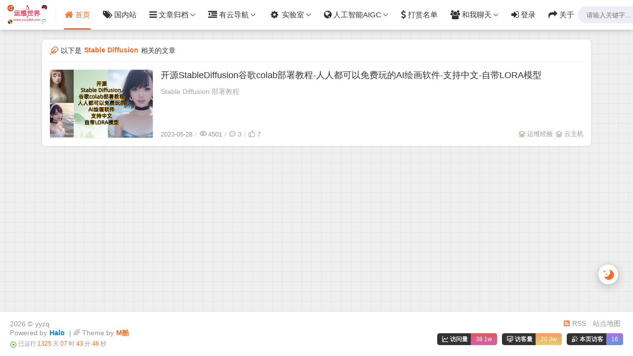

--- FILE ---
content_type: text/html;charset=utf-8
request_url: https://www.ywsj.cf/tags/stablediffusion
body_size: 25193
content:
<!DOCTYPE html>
<html lang="zh-CN">
    <head>
    <title>Stable Diffusion </title>
<script id="compatiable-checker">
  // 兼容性检查
  function detectIE() {
    var n = window.navigator.userAgent, e = n.indexOf("MSIE ");
    if (e > 0) {
      return parseInt(n.substring(e + 5, n.indexOf(".", e)), 10);
    }
    if (n.indexOf("Trident/") > 0) {
      var r = n.indexOf("rv:");
      return parseInt(n.substring(r + 3, n.indexOf(".", r)), 10);
    }
    var i = n.indexOf("Edge/");
    return i > 0 && parseInt(n.substring(i + 5, n.indexOf(".", i)), 10);
  };
  detectIE() && (alert('当前站点不支持IE浏览器或您开启了兼容模式，请使用其他浏览器访问或关闭兼容模式。'), (location.href = 'https://www.baidu.com'));
</script>

<script id="theme-config-getter" type="text/javascript">
  // 获取主题配置
  var ThemeConfig = {};
  var handleValue = function(value) {
      value = value.replace(/</g,"&lt;").replace(/>/g, "&gt;");
      if(/^(true|false)$/.test(value)) {
        value = JSON.parse(value);
      }
      if(/^\d+$/.test(value)) {
        value = Number(value);
      }
      return value;
  }
      ThemeConfig['enable_like'] = handleValue('true');
      ThemeConfig['live2d_showF12Status'] = handleValue('false');
      ThemeConfig['lazyload_avatar'] = handleValue('\/themes/joe2.0/source/svg/spinner-preloader.svg');
      ThemeConfig['tags_type'] = handleValue('card');
      ThemeConfig['live2d_showWelcomeMessage'] = handleValue('false');
      ThemeConfig['banner_amount_limit'] = handleValue('5');
      ThemeConfig['enable_code_line_number'] = handleValue('false');
      ThemeConfig['live2d_canCloseLive2d'] = handleValue('true');
      ThemeConfig['links_empty_text'] = handleValue('暂无友链');
      ThemeConfig['live2d_takagiToolLine'] = handleValue('20px');
      ThemeConfig['weather_key'] = handleValue('99a817adc3444e7db4920ab589111936');
      ThemeConfig['comment_email_poptext'] = handleValue('986571992@qq.com');
      ThemeConfig['enable_post_ads_bottom'] = handleValue('true');
      ThemeConfig['qrcode_url'] = handleValue('https://www.ywsj365.com/upload/2024/03/wx1.png');
      ThemeConfig['enable_tags_aside'] = handleValue('true');
      ThemeConfig['enable_banner_handle'] = handleValue('true');
      ThemeConfig['enable_relate_post'] = handleValue('true');
      ThemeConfig['comment_aword'] = handleValue('你是我一生只会遇见一次的惊喜 ...');
      ThemeConfig['comment_empty_text'] = handleValue('暂无评论');
      ThemeConfig['qq'] = handleValue('986571992');
      ThemeConfig['loading_bar_color'] = handleValue('');
      ThemeConfig['light_time_scope'] = handleValue('5:00~19:00');
      ThemeConfig['github'] = handleValue('https://github.com/yyzq-cf');
      ThemeConfig['live2d_tipsMessage'] = handleValue('');
      ThemeConfig['backdrop'] = handleValue('off');
      ThemeConfig['comment_loading_style'] = handleValue('default');
      ThemeConfig['enable_newest_post'] = handleValue('true');
      ThemeConfig['live2d_modelTexturesRandMode'] = handleValue('rand');
      ThemeConfig['enable_comment_autoload'] = handleValue('true');
      ThemeConfig['live2d_showToolMenu'] = handleValue('true');
      ThemeConfig['enable_katex'] = handleValue('true');
      ThemeConfig['leaving_empty_text'] = handleValue('暂无留言，期待第一个脚印。');
      ThemeConfig['live2d_takagiToolTop'] = handleValue('0px');
      ThemeConfig['enable_aside_ads'] = handleValue('true');
      ThemeConfig['enable_hot_category'] = handleValue('true');
      ThemeConfig['enable_glass_blur'] = handleValue('false');
      ThemeConfig['live2d_takagiMinWidth'] = handleValue('768px');
      ThemeConfig['enable_code_title'] = handleValue('true');
      ThemeConfig['rip_mode'] = handleValue('false');
      ThemeConfig['enable_banner_loop'] = handleValue('false');
      ThemeConfig['banner_direction'] = handleValue('horizontal');
      ThemeConfig['img_max_width'] = handleValue('100%');
      ThemeConfig['avatar_frame'] = handleValue('0');
      ThemeConfig['enable_toc'] = handleValue('true');
      ThemeConfig['long_code_height'] = handleValue('800');
      ThemeConfig['aside_position'] = handleValue('left');
      ThemeConfig['tags_title'] = handleValue('全部标签');
      ThemeConfig['passage_rights_content'] = handleValue('');
      ThemeConfig['logo_radius'] = handleValue('4px');
      ThemeConfig['email'] = handleValue('lyl@yyzq.cf');
      ThemeConfig['banner_specify_keyword'] = handleValue('');
      ThemeConfig['enabel_category_celcius'] = handleValue('false');
      ThemeConfig['live2d_canTurnToHomePage'] = handleValue('true');
      ThemeConfig['tag_cloud_max'] = handleValue('15');
      ThemeConfig['enable_active_shadow'] = handleValue('false');
      ThemeConfig['post_img_align'] = handleValue('center');
      ThemeConfig['categories_title'] = handleValue('全部分类');
      ThemeConfig['live2d_takagiDraggable'] = handleValue('disable');
      ThemeConfig['comment_author_poptext'] = handleValue('你的昵称是啥呢？');
      ThemeConfig['categories_sort'] = handleValue('createTime');
      ThemeConfig['police'] = handleValue('');
      ThemeConfig['live2d_showHitokoto'] = handleValue('true');
      ThemeConfig['background_light_mode'] = handleValue('');
      ThemeConfig['loading_bar_height'] = handleValue('3px');
      ThemeConfig['enable_comment'] = handleValue('true');
      ThemeConfig['tag_cloud_type'] = handleValue('3d');
      ThemeConfig['scrollbar_width'] = handleValue('8px');
      ThemeConfig['enable_copy'] = handleValue('true');
      ThemeConfig['journal_list_effect_class'] = handleValue('fadeInUp');
      ThemeConfig['live2d_showCopyMessage'] = handleValue('true');
      ThemeConfig['enable_code_expander'] = handleValue('false');
      ThemeConfig['banner_lazyload_img'] = handleValue('\/themes/joe2.0/source/img/lazyload_h.gif');
      ThemeConfig['enable_index_list_ajax'] = handleValue('false');
      ThemeConfig['enable_title_shadow'] = handleValue('true');
      ThemeConfig['enable_navbar_icon'] = handleValue('true');
      ThemeConfig['author_bg'] = handleValue('\/themes/joe2.0/source/img/author_bg.jpg');
      ThemeConfig['enable_post_thumbnail'] = handleValue('true');
      ThemeConfig['banner_data'] = handleValue('欢迎使用Joe2.0主题-|||-这是一款功能齐全的Halo博客主题，感谢大家的支持🙏-|||-/themes/joe2.0/source/img/dp/welcome.jpg-|||-https://github.com/qinhua/halo-theme-joe2.0#readme=====剪映创作不凡 - TRACK概念片-|||-超能剪辑力如何才能快速GET，且看这里-|||-https://img.zcool.cn/community/011ca2614d755911013e894390b399.png@1280w_1l_2o_100sh.png-|||-#');
      ThemeConfig['enable_copy_right_text'] = handleValue('false');
      ThemeConfig['max_pager_number'] = handleValue('5');
      ThemeConfig['passage_tips_content'] = handleValue('');
      ThemeConfig['offscreen_title_leave'] = handleValue('歪，你去哪里了？');
      ThemeConfig['icp'] = handleValue('');
      ThemeConfig['enable_footer'] = handleValue('true');
      ThemeConfig['show_newreply'] = handleValue('true');
      ThemeConfig['show_tools_when_hover'] = handleValue('true');
      ThemeConfig['archives_list_type'] = handleValue('timeline');
      ThemeConfig['enable_birthday'] = handleValue('true');
      ThemeConfig['enable_single_code_select'] = handleValue('true');
      ThemeConfig['qrcode_title'] = handleValue('我的二维码');
      ThemeConfig['cursor_skin'] = handleValue('off');
      ThemeConfig['enable_music_player'] = handleValue('false');
      ThemeConfig['enable_indent'] = handleValue('false');
      ThemeConfig['live2d_canSwitchHitokoto'] = handleValue('true');
      ThemeConfig['enable_share_qq'] = handleValue('true');
      ThemeConfig['enable_code_hr'] = handleValue('true');
      ThemeConfig['live2d_canTurnToAboutPage'] = handleValue('true');
      ThemeConfig['aside_ad_cover'] = handleValue('https://png.ywsj.gq/i/2026/01/26/ns9ldk.png');
      ThemeConfig['live2d_style'] = handleValue('');
      ThemeConfig['enable_share_weibo'] = handleValue('true');
      ThemeConfig['live2d_takagiToolFont'] = handleValue('14px');
      ThemeConfig['qrcode_description'] = handleValue('欢迎关注我的微信公众号');
      ThemeConfig['default_avatar'] = handleValue('\/themes/joe2.0/source/img/default_avatar.jpg');
      ThemeConfig['footer_source'] = handleValue('theme');
      ThemeConfig['live2d_canSwitchModel'] = handleValue('true');
      ThemeConfig['enable_social'] = handleValue('true');
      ThemeConfig['photos_empty_text'] = handleValue('暂无图片数据');
      ThemeConfig['home_empty_text'] = handleValue('暂无文章数据');
      ThemeConfig['offscreen_title_back'] = handleValue('(つェ⊂)咦，又回来了!');
      ThemeConfig['photos_gap'] = handleValue('10');
      ThemeConfig['post_thumbnail'] = handleValue('https://picsum.photos/id/1081/350/200');
      ThemeConfig['post_ad_cover_top'] = handleValue('https://png.ywsj.gq/i/2025/04/02/1174yfd.gif');
      ThemeConfig['driven_by'] = handleValue('none');
      ThemeConfig['enable_background_dark'] = handleValue('false');
      ThemeConfig['enable_banner'] = handleValue('true');
      ThemeConfig['theme_mode'] = handleValue('user');
      ThemeConfig['qq_group_text'] = handleValue('欢迎加入QQ交流群');
      ThemeConfig['enable_loading_bar'] = handleValue('true');
      ThemeConfig['enable_page_meta'] = handleValue('true');
      ThemeConfig['journal_block_height'] = handleValue('300');
      ThemeConfig['enable_categories_aside'] = handleValue('true');
      ThemeConfig['bilibili'] = handleValue('https://space.bilibili.com/519573454/');
      ThemeConfig['comment_avatar_loading'] = handleValue('\/themes/joe2.0/source/svg/spinner-preloader.svg');
      ThemeConfig['enable_show_in_up'] = handleValue('true');
      ThemeConfig['enable_tags_post_num'] = handleValue('true');
      ThemeConfig['categories_type'] = handleValue('card');
      ThemeConfig['live2d_screenshotCaptureName'] = handleValue('live2d.png');
      ThemeConfig['scrollbar_color'] = handleValue('');
      ThemeConfig['live2d_canTakeScreenshot'] = handleValue('true');
      ThemeConfig['logo_link'] = handleValue('#');
      ThemeConfig['access_key'] = handleValue('joe2.0');
      ThemeConfig['enable_like_journal'] = handleValue('true');
      ThemeConfig['enable_post_aside'] = handleValue('true');
      ThemeConfig['newest_page_size'] = handleValue('5');
      ThemeConfig['gravatar_source'] = handleValue('https://sdn.geekzu.org/avatar');
      ThemeConfig['post_ad_cover_bottom'] = handleValue('https://png.ywsj.gq/i/2025/04/02/118ues8.gif');
      ThemeConfig['enable_mobile_social'] = handleValue('true');
      ThemeConfig['archives_empty_text'] = handleValue('暂无文章数据');
      ThemeConfig['enable_police'] = handleValue('true');
      ThemeConfig['enable_icp'] = handleValue('true');
      ThemeConfig['copy_right_text'] = handleValue('');
      ThemeConfig['enable_index_list_effect'] = handleValue('false');
      ThemeConfig['enable_search'] = handleValue('true');
      ThemeConfig['archives_title'] = handleValue('文章归档');
      ThemeConfig['enable_weather'] = handleValue('false');
      ThemeConfig['background_dark_mode'] = handleValue('');
      ThemeConfig['enable_share_weixin'] = handleValue('true');
      ThemeConfig['banner_source'] = handleValue('latest');
      ThemeConfig['photos_title'] = handleValue('我的图库');
      ThemeConfig['live2d_takagiEdgeSide'] = handleValue('right:0');
      ThemeConfig['show_logo'] = handleValue('true');
      ThemeConfig['enable_archives_aside'] = handleValue('false');
      ThemeConfig['hot_category_source'] = handleValue('hot');
      ThemeConfig['cdn_type'] = handleValue('none');
      ThemeConfig['enable_comment_ua'] = handleValue('true');
      ThemeConfig['index_list_effect_class'] = handleValue('fadeInUp');
      ThemeConfig['banner_effect'] = handleValue('slide');
      ThemeConfig['live2d_modelAPI'] = handleValue('\//live2d.fghrsh.net/api/');
      ThemeConfig['fallback_thumbnail'] = handleValue('\/themes/joe2.0/source/img/default_thumbnail.png');
      ThemeConfig['live2d_modelRandMode'] = handleValue('rand');
      ThemeConfig['journals_title'] = handleValue('我的动态');
      ThemeConfig['live2d_takagiTipsSize'] = handleValue('250x70');
      ThemeConfig['enable_photos_aside'] = handleValue('true');
      ThemeConfig['enable_back2top_smooth'] = handleValue('true');
      ThemeConfig['post_aside_ad_link_top'] = handleValue('https://www.lcayun.com/aff/PQCSKOCK');
      ThemeConfig['music_id'] = handleValue('');
      ThemeConfig['enable_banner_switch_button'] = handleValue('true');
      ThemeConfig['enable_back2top'] = handleValue('true');
      ThemeConfig['content_max_width'] = handleValue('1320px');
      ThemeConfig['aside_ad_link'] = handleValue('https://www.jtti.cc/zh/offers?k=yyzqcf0501');
      ThemeConfig['enable_links_aside'] = handleValue('true');
      ThemeConfig['live2d_modelStorage'] = handleValue('true');
      ThemeConfig['photos_page_size'] = handleValue('15');
      ThemeConfig['enable_post_ads_top'] = handleValue('false');
      ThemeConfig['live2d_modelTexturesId'] = handleValue('3');
      ThemeConfig['custome_cloud'] = handleValue('');
      ThemeConfig['enable_rss'] = handleValue('true');
      ThemeConfig['live2d_takagiDraggableRevert'] = handleValue('true');
      ThemeConfig['enable_background_light'] = handleValue('false');
      ThemeConfig['enable_photos_effect'] = handleValue('true');
      ThemeConfig['enable_donate'] = handleValue('true');
      ThemeConfig['show_loaded_time'] = handleValue('false');
      ThemeConfig['enable_strips'] = handleValue('false');
      ThemeConfig['live2d_takagiFontSize'] = handleValue('12px');
      ThemeConfig['live2d_aboutPageUrl'] = handleValue('');
      ThemeConfig['enable_passage_tips'] = handleValue('false');
      ThemeConfig['journals_empty_text'] = handleValue('暂无日志数据');
      ThemeConfig['enable_clean_mode'] = handleValue('false');
      ThemeConfig['enable_busuanzi'] = handleValue('true');
      ThemeConfig['links_title'] = handleValue('友情链接');
      ThemeConfig['enable_comment_journal'] = handleValue('true');
      ThemeConfig['enable_fold_long_code'] = handleValue('false');
      ThemeConfig['show_level'] = handleValue('true');
      ThemeConfig['live2d_showF12OpenMsg'] = handleValue('false');
      ThemeConfig['live2d_modelId'] = handleValue('1');
      ThemeConfig['enable_powerby'] = handleValue('true');
      ThemeConfig['toc_depth'] = handleValue('0');
      ThemeConfig['link_behavior'] = handleValue('default');
      ThemeConfig['banner_delay'] = handleValue('3500');
      ThemeConfig['enable_journal_effect'] = handleValue('true');
      ThemeConfig['enable_journal_add'] = handleValue('false');
      ThemeConfig['code_theme'] = handleValue('one-dark');
      ThemeConfig['live2d_canSwitchTextures'] = handleValue('true');
      ThemeConfig['web_font'] = handleValue('off');
      ThemeConfig['enable_banner_pagination'] = handleValue('true');
      ThemeConfig['mode_color_dark'] = handleValue('#9999ff');
      ThemeConfig['enable_icon_animate'] = handleValue('true');
      ThemeConfig['footer_position'] = handleValue('none');
      ThemeConfig['baidu_token'] = handleValue('');
      ThemeConfig['enable_random_img_api'] = handleValue('false');
      ThemeConfig['enable_categories_post_num'] = handleValue('true');
      ThemeConfig['mode_color_light'] = handleValue('#fb6c28');
      ThemeConfig['enable_code_newline'] = handleValue('false');
      ThemeConfig['enable_debug'] = handleValue('false');
      ThemeConfig['show_blogger'] = handleValue('true');
      ThemeConfig['enable_sitemap'] = handleValue('true');
      ThemeConfig['enable_offscreen_tip'] = handleValue('true');
      ThemeConfig['enable_lifetime'] = handleValue('true');
      ThemeConfig['relate_post_max'] = handleValue('5');
      ThemeConfig['enable_fixed_header'] = handleValue('true');
      ThemeConfig['overview_type'] = handleValue('C');
      ThemeConfig['enable_archives_category'] = handleValue('true');
      ThemeConfig['cursor_effect'] = handleValue('off');
      ThemeConfig['tags_sort'] = handleValue('createTime');
      ThemeConfig['enable_live2d'] = handleValue('false');
      ThemeConfig['comment_avatar_error'] = handleValue('\/themes/joe2.0/source/img/error_avatar.jpg');
      ThemeConfig['links_logo_default'] = handleValue('');
      ThemeConfig['enable_aside'] = handleValue('true');
      ThemeConfig['qq_group'] = handleValue('');
      ThemeConfig['post_aside_ad_link_bottom'] = handleValue('https://www.lcayun.com/aff/PQCSKOCK');
      ThemeConfig['progress_bar_bgc'] = handleValue('');
      ThemeConfig['enable_share_qzone'] = handleValue('true');
      ThemeConfig['qrcode_zfb'] = handleValue('\/upload/2023/11/alipay.PNG');
      ThemeConfig['enable_progress_bar'] = handleValue('true');
      ThemeConfig['qrcode_wx'] = handleValue('\/upload/2024/02/WechatIMG3330.jpg');
      ThemeConfig['enable_full_header'] = handleValue('false');
      ThemeConfig['links_type'] = handleValue('list');
      ThemeConfig['enable_banner_title'] = handleValue('true');
      ThemeConfig['enable_day_words'] = handleValue('true');
      ThemeConfig['enable_journals_aside'] = handleValue('true');
      ThemeConfig['enable_tag_cloud'] = handleValue('true');
      ThemeConfig['enable_code_macdot'] = handleValue('true');
      ThemeConfig['live2d_hitokotoAPI'] = handleValue('hitokoto.cn');
      ThemeConfig['random_img_api'] = handleValue('https://bing.ioliu.cn/v1/rand?w=400&h=300');
      ThemeConfig['avatar_widget'] = handleValue('angel');
      ThemeConfig['live2d_showF12Message'] = handleValue('true');
      ThemeConfig['avatar_type'] = handleValue('circle');
      ThemeConfig['enable_console_theme'] = handleValue('false');
      ThemeConfig['enable_full_footer'] = handleValue('true');
      ThemeConfig['banner_speed'] = handleValue('500');
      ThemeConfig['enable_banner_autoplay'] = handleValue('true');
      ThemeConfig['archives_timeline_metric'] = handleValue('month');
      ThemeConfig['favicon'] = handleValue('');
      ThemeConfig['telegram'] = handleValue('https://t.me/youyunzhuanqing');
      ThemeConfig['enable_notice'] = handleValue('true');
      ThemeConfig['custome_social_channel'] = handleValue('YouTube\nhttps://www.ywsj365.com/upload/2024/02/youtube.png\nhttps://www.youtube.com/@yyzqcf0501\n\nTiktok\nhttps://www.ywsj365.com/upload/2026/01/Tiktok_A.png\nhttps://www.tiktok.com/@yyzq.cf\n');
      ThemeConfig['lazyload_thumbnail'] = handleValue('\/themes/joe2.0/source/img/lazyload.gif');
      ThemeConfig['tag_cloud_width'] = handleValue('static');
      ThemeConfig['enable_qrcode'] = handleValue('true');
      ThemeConfig['enable_share'] = handleValue('true');
      ThemeConfig['check_baidu_collect'] = handleValue('false');
      ThemeConfig['enable_mobile_toc'] = handleValue('false');
      ThemeConfig['enable_code_copy'] = handleValue('true');
      ThemeConfig['enable_share_link'] = handleValue('true');
      ThemeConfig['newreply_page_size'] = handleValue('5');
      ThemeConfig['live2d_takagiSize'] = handleValue('280x250');
      ThemeConfig['links_omit'] = handleValue('');
      ThemeConfig['site_notice'] = handleValue('欢迎访问\n-------------------------------------\n目前以下域名都可以访问\n主：www.ywsj365.com\n备：www.ywsj.cf\n备：www.ywsj.eu.org\n-------------------------------------\n如果你在中国大陆地区请访问以下站点\n中国大陆站点：www.ywsj365.cn\n-------------------------------------\n\n');
      ThemeConfig['enable_sheet_aside'] = handleValue('false');
  ThemeConfig['name'] = 'joe2.0';
  ThemeConfig['version'] = '1.0.10';
  ThemeConfig['mode'] = 'production';
  ThemeConfig['birthday'] = '1655027356728';
  ThemeConfig['blog_title'] = '运维世界';
  ThemeConfig['blog_url'] = 'https://www.ywsj365.com';
  ThemeConfig['developer'] = 'M酷';
  ThemeConfig['theme_path'] = '/themes/joe2.0';
  ThemeConfig['BASE_URL'] = 'https://bbchin.com';
  ThemeConfig['BASE_RES_URL'] = '/themes/joe2.0';
  ThemeConfig['LAZY_IMG'] = '/themes/joe2.0/source/img/lazyload.gif';
  ThemeConfig['post_index_page_size'] = '10';
  ThemeConfig['post_index_sort'] = 'editTime';
  ThemeConfig['gravatar_source_url'] = '//gravatar.com/avatar/';
  ThemeConfig['gravatar_type'] = 'retro';
</script>

<script id="metas-getter" type="text/javascript">
  // 获取当前页面元数据，这里不要做解析
  window.PageAttrs = {
    "metas": {
    }
  };
</script>

<script id="theme-config-getter" type="text/javascript">
  if (ThemeConfig.mode === "development") {
    console.log("Joe2.0主题配置：", ThemeConfig);
    console.log("资源根路径：", ThemeConfig.BASE_RES_URL);
  }
  // 读取主题模式
  var initThemeMode = function() {
    try {
      var curMode = ""; 
      if (ThemeConfig.theme_mode === "auto") {
        var light_scope = ThemeConfig.light_time_scope.split("~");
        var now = new Date();
        var today = now.toLocaleString().split(" ")[0];
        var curMode = now >= new Date(today + " " + light_scope[0]) && now <= new Date(today + " " + light_scope[1]) ? "light" : "dark";
        localStorage.removeItem("data-mode");
      } else if (ThemeConfig.theme_mode === "user") {
        // 用户模式下优先从本地取主题模式，默认为浅色
        curMode = localStorage.getItem("data-mode") || "light";
        localStorage.setItem("data-mode", curMode);
      } else {
        // 非用户模式下直接取后台配置的模式
        curMode = ThemeConfig.theme_mode;
        localStorage.removeItem("data-mode");
      }
      document.querySelector("html").setAttribute("data-mode", curMode);
    } catch(e) {
      console.log(e);
    }
  }
  initThemeMode();
  window.Joe = {
    BASE_API: "",
    isMobile: /windows phone|iphone|android/gi.test(window.navigator.userAgent),
    errorImg: function(target, src) {
      target.setAttribute('src', src || '[data-uri]'); 
      setTimeout(function () {
        target.setAttribute('onerror', null);
        }, 1000)
    }
  }
  ThemeConfig.enable_console_theme && console.log("%cTheme By " + ThemeConfig.developer + " | 版本 V" + ThemeConfig.version, "padding: 8px 15px;color:#fff;background: linear-gradient(270deg, #986fee, #8695e6, #68b7dd, #18d7d3);border-radius: 0 15px 0 15px;");
</script><meta charset="utf-8">
<meta name="renderer" content="webkit">
 <meta name="format-detection" content="email=no">
<meta name="format-detection" content="telephone=no">
<meta http-equiv="Content-Type" content="text/html; charset=UTF-8">
<meta http-equiv="Cache-Control" content="no-siteapp">
<meta http-equiv="X-UA-Compatible" content="IE=edge, chrome=1">
<meta name="viewport" content="width=device-width, user-scalable=no, initial-scale=1.0, shrink-to-fit=no, viewport-fit=cover">
<meta name="keywords" content="">
<meta name="description" content="">
<meta name="author" content="yyzq">
<meta http-equiv="x-dns-prefetch-control" content="on">
<meta name="site" content="https://www.ywsj365.com">
<!-- OG -->
<meta property="og:image" content="">
<meta property="og:description" content="">
<meta property="og:type" content="website">
<meta property="og:locale" content="zh_CN">
<meta property="og:site_name" content="运维世界">
<meta property="og:url" content="https://www.ywsj365.com">
<meta property="og:title" content="Stable Diffusion  – 运维世界">
<meta property="twitter:partner" content="ogwp">
<!-- /OG -->  <link rel="shortcut icon" size="32x32" href="">
  <link rel="canonical" href="https://www.ywsj365.com">
  <link rel="apple-touch-icon" sizes="180x180" href="">
<style type="text/css">
  @font-face {
    font-family: "Joe Font";
    font-weight: 400;
    font-style: normal;
    font-display: swap;
  }
  html body {
    --theme: #fb6c28;
    --scroll-bar: #c0c4cc;
    --loading-bar: var(--theme);
    --img-max-width: 100%;
    font-family: "Joe Font", "Helvetica Neue", Helvetica, "PingFang SC", "Hiragino Sans GB", "Microsoft YaHei", "微软雅黑", Arial, "sans-serif";
    --res-url: '/themes/joe2.0';
  }
  html[data-mode='dark'] body {
    --theme: #9999ff;
    --scroll-bar: #666;
    --loading-bar: var(--theme);
  }
  ::-webkit-scrollbar {
    width: 8px;
  }
  ::-webkit-scrollbar-thumb {
    background: var(--scroll-bar);
  }
    html[data-mode="light"] body {
      background-image: none;
    }
    html[data-mode="dark"] body {
      background-image: none;
    }
</style>      <!-- 加载条 -->
      <link rel="stylesheet" href="/themes/joe2.0/source/lib/nprogress/nprogress.min.css">
      <style>
          #nprogress .bar {
            height: 3px;
            background: var(--loading-bar);
          }
          #nprogress .peg {
            display: none;
          }
      </style>
      <script src="/themes/joe2.0/source/lib/nprogress/nprogress.min.js"></script>
  <link rel="preload stylesheet" as="style" href="/themes/joe2.0/source/css/min/normalize.min.css?v=1.0.10"> 
  <link rel="preload stylesheet" as="style" href="/themes/joe2.0/source/lib/font-awesome/css/font-awesome.min.css?v=1.0.10"> 
  <link rel="preload stylesheet" as="style" href="//at.alicdn.com/t/font_2788564_crkap1ed9j5.css">
  <link rel="preload stylesheet" as="style" href="/themes/joe2.0/source/css/min/theme.min.css?v=1.0.10">
  <style>
    #Joe .joe_container {
      max-width: 1320px;
    }
  </style>
  <link rel="stylesheet" href="/themes/joe2.0/source/lib/qmsg/qmsg.css">
  <link rel="preload stylesheet" as="style" href="/themes/joe2.0/source/lib/animate/animate.min.css">
  <link rel="preload stylesheet" as="style" href="/themes/joe2.0/source/css/min/global.min.css?v=1.0.10">
  <link rel="preload stylesheet" as="style" href="/themes/joe2.0/source/css/min/responsive.min.css?v=1.0.10">
  <link rel="stylesheet" href="/themes/joe2.0/source/lib/fancybox/jquery.fancybox.min.css">
    <script src="/themes/joe2.0/source/lib/jquery@3.5.1/jquery.min.js"></script>
    <meta name="generator" content="Halo 1.6.0"/>
    <!-- 将以下代码放置于你的网页中 -->
<script 
  data-host-id="1" 
  data-auto-reg="true" 
  data-login-token="" 
  data-title="" 
  data-logo="" 
  data-theme-color="#1fe1f9" 
  data-close-width="48" 
  data-close-height="48" 
  data-open-width="380" 
  data-open-height="680" 
  data-welcome="Your custom welcome text" 
  src="https://ddns.ywsj365.com:3323/widget.js" 
  async 
></script>

<style>
  #VOCECHAT_WIDGET {
    left:10px  /* left position */
    bottom: 5px /* bottom position */
  }
</style>


<script defer src="https://umami.ywsj.eu.org/script.js" data-website-id="f6dc7a46-9e20-472b-b7c2-56475f9fb7cf"></script>


<link rel="preconnect" href="https://challenges.cloudflare.com">


<script
  src="https://challenges.cloudflare.com/turnstile/v0/api.js"
  async
  defer
></script>

<div
  class="cf-turnstile"
  data-sitekey="<0x4AAAAAACKRid4KZj6bGVCj>"
  data-theme="light"
  data-size="normal"
  data-callback="onSuccess"
></div>
  </head>
  <body>
    <div id="Joe">
<header class="joe_header">
  <div class="joe_header__above topInDown fixed">
    <div class="joe_container joe_header_container">
      <i class="joe-font joe-icon-caidan joe_header__above-slideicon"></i>
        <a title="运维世界" class="joe_header__above-logo" href="javascript:;">
          <img style="border-radius:4px" src="https://www.ywsj365.com/upload/2024/02/ywsj365.png" onerror="Joe.errorImg(this)" alt="运维世界">
        </a>
      <nav class="joe_header__above-nav active-animate">
                <a class="item" href="/" target="_self" title="首页"><i class="m-icon fa fa-home"></i>首页</a>
                <a class="item" href="https://www.ywsj365.cn" target="_blank" title="国内站"><i class="m-icon fa fa-tags"></i>国内站</a>
                <div class="joe_dropdown" trigger="hover" placement="60px">
                  <div class="joe_dropdown__link">
                      <a class="item" href="/archives" target="_self" title="文章归档"><i class="m-icon fa fa-bars"></i>文章归档</a>
                    <i class="joe-font joe-icon-arrow-down joe_dropdown__link-icon" style="color:var(--main)"></i>
                  </div>
                  <nav class="joe_dropdown__menu">
                          <li>
                            <a class="item" href="https://blog.ywsj.eu.org" target="_blank" title="运维世界code"><i class="m-icon fa fa-area-chart"></i>运维世界code</a>
                          </li>
                          <li>
                            <a class="item" href="https://www.ywsj365.com/categories/web" target="_self" title="网站搭建"><i class="m-icon fa fa-internet-explorer"></i>网站搭建</a>
                          </li>
                          <li>
                            <a class="item" href="https://www.ywsj365.com/categories/vps" target="_self" title="VPS相关"><i class="m-icon fa fa-server"></i>VPS相关</a>
                          </li>
                          <li>
                            <a class="item" href="https://linux.ywsj.eu.org" target="_blank" title="linux常用命令"><i class="m-icon fa fa-linux"></i>linux常用命令</a>
                          </li>
                          <li>
                            <a class="item" href="https://www.ywsj365.com/categories/%E8%BF%90%E7%BB%B4%E7%BB%8F%E9%AA%8C" target="_self" title="运维经验"><i class="m-icon fa fa-linux"></i>运维经验</a>
                          </li>
                          <li>
                            <a class="item" href="https://mrdoc.yyzq.eu.org/project-16/doc-244/" target="_blank" title="常用脚本"><i class="m-icon fa fa-code"></i>常用脚本</a>
                          </li>
                          <li>
                            <a class="item" href="https://www.ywsj365.com/s/docker" target="_self" title="DOCKER"><i class="m-icon fa fa-bookmark"></i>DOCKER</a>
                          </li>
                  </nav>
                </div>
                <div class="joe_dropdown" trigger="hover" placement="60px">
                  <div class="joe_dropdown__link">
                      <a class="item" href="https://hao123.yyzq.eu.org/" target="_blank" title="有云导航"><i class="m-icon fa fa-outdent"></i>有云导航</a>
                    <i class="joe-font joe-icon-arrow-down joe_dropdown__link-icon" style="color:var(--main)"></i>
                  </div>
                  <nav class="joe_dropdown__menu">
                          <li>
                            <a class="item" href="https://hao123.ywsj.eu.org" target="_blank" title="镜像导航网站"><i class="m-icon fa fa-bandcamp"></i>镜像导航网站</a>
                          </li>
                  </nav>
                </div>
                <div class="joe_dropdown" trigger="hover" placement="60px">
                  <div class="joe_dropdown__link">
                      <a class="item" href="https://www.ywsj365.com" target="_self" title="实验室"><i class="m-icon fa fa-cog fa-spin fa-2x fa-fw"></i>实验室</a>
                    <i class="joe-font joe-icon-arrow-down joe_dropdown__link-icon" style="color:var(--main)"></i>
                  </div>
                  <nav class="joe_dropdown__menu">
                          <li>
                            <a class="item" href="/photos" target="_self" title="画廊"><i class="m-icon fa fa-photo"></i>画廊</a>
                          </li>
                          <li class="joe_nav_sub-li">
                            <a class="item" href="https://www.ywsj.eu.org" target="_self" title="webssh"><i class="m-icon fa fa-terminal"></i>webssh</a>
                            <ol class="joe_nav_sub">
                                  <li>
                                    <a class="item" href="https://webssh.ywsj.eu.org" target="_blank" title="webssh1"><i class="m-icon fa fa-terminal"></i>webssh1</a>
                                  </li>
                                  <li>
                                    <a class="item" href="https://ssh.ywsj.eu.org" target="_blank" title="webssh2"><i class="m-icon fa fa-terminal"></i>webssh2</a>
                                  </li>
                                  <li>
                                    <a class="item" href="https://ipv6.ywsj365.cn:38888/" target="_blank" title="webssh3"><i class="m-icon fa fa-terminal"></i>webssh3</a>
                                  </li>
                            </ol>
                          </li>
                          <li>
                            <a class="item" href="https://s.ywsj.eu.org" target="_blank" title="websmb"><i class="m-icon fa fa-exchange"></i>websmb</a>
                          </li>
                          <li>
                            <a class="item" href="https://m.yyzq.gq/" target="_blank" title="webmail"><i class="m-icon fa fa-envelope-o"></i>webmail</a>
                          </li>
                          <li>
                            <a class="item" href="https://up.ywsj.eu.org/status/myserver" target="_blank" title="运维服务"><i class="m-icon fa fa-server"></i>运维服务</a>
                          </li>
                          <li class="joe_nav_sub-li">
                            <a class="item" href="https://www.ywsj365.com" target="_self" title=" 好玩的项目"><i class="m-icon fa fa-gamepad"></i> 好玩的项目</a>
                            <ol class="joe_nav_sub">
                                  <li>
                                    <a class="item" href="https://game.ywsj.eu.org/" target="_blank" title="在线小游戏"><i class="m-icon fa fa-gamepad"></i>在线小游戏</a>
                                  </li>
                                  <li>
                                    <a class="item" href="https://pw.ywsj.eu.org/" target="_blank" title="随机密码生成器"><i class="m-icon fa fa-eye-slash"></i>随机密码生成器</a>
                                  </li>
                                  <li>
                                    <a class="item" href="https://tts.ywsj.eu.org/" target="_blank" title="文字转语音TTS"><i class="m-icon fa fa-volume-down"></i>文字转语音TTS</a>
                                  </li>
                                  <li>
                                    <a class="item" href="https://time.ywsj.eu.org" target="_blank" title="time"><i class="m-icon fa fa-clock-o"></i>time</a>
                                  </li>
                            </ol>
                          </li>
                          <li class="joe_nav_sub-li">
                            <a class="item" href="https://www.ywsj365.com" target="_self" title="工具箱"><i class="m-icon fa fa-gavel"></i>工具箱</a>
                            <ol class="joe_nav_sub">
                                  <li>
                                    <a class="item" href="https://srs.ywsj.eu.org/" target="_blank" title="SRS直播"><i class="m-icon fa fa-bullhorn"></i>SRS直播</a>
                                  </li>
                                  <li>
                                    <a class="item" href="https://synctv.ywsj.eu.org" target="_blank" title="一起看"><i class="m-icon fa fa-headphones"></i>一起看</a>
                                  </li>
                                  <li>
                                    <a class="item" href="https://m3u8.ywsj.eu.org" target="_blank" title="m3u8在线播放器"><i class="m-icon fa fa-file-video-o"></i>m3u8在线播放器</a>
                                  </li>
                                  <li>
                                    <a class="item" href="https://d.yyzq.gq" target="_blank" title="有云短链接"><i class="m-icon fa fa-link"></i>有云短链接</a>
                                  </li>
                                  <li>
                                    <a class="item" href="https://speedtest.ywsj.eu.org" target="_blank" title="speedtest测网速"><i class="m-icon fa fa-refresh"></i>speedtest测网速</a>
                                  </li>
                                  <li>
                                    <a class="item" href="https://mind.ywsj.eu.org" target="_blank" title="在线思维导图"><i class="m-icon fa fa-bar-chart"></i>在线思维导图</a>
                                  </li>
                                  <li>
                                    <a class="item" href="https://draw.ywsj.eu.org" target="_blank" title="在线画图"><i class="m-icon fa fa-check-circle"></i>在线画图</a>
                                  </li>
                                  <li>
                                    <a class="item" href="https://drawio.ywsj.eu.org" target="_blank" title="在线画流程图"><i class="m-icon fa fa-paint-brush"></i>在线画流程图</a>
                                  </li>
                                  <li>
                                    <a class="item" href="https://sub.itelyou.gq/" target="_blank" title="sub-web"><i class="m-icon fa fa-rss-square"></i>sub-web</a>
                                  </li>
                            </ol>
                          </li>
                          <li>
                            <a class="item" href="https://note.ywsj.eu.org" target="_blank" title="note便签"><i class="m-icon fa fa-sticky-note"></i>note便签</a>
                          </li>
                          <li>
                            <a class="item" href="https://paste.ywsj.eu.org" target="_blank" title="在线粘贴版"><i class="m-icon fa fa-paste"></i>在线粘贴版</a>
                          </li>
                          <li>
                            <a class="item" href="https://library.ywsj.eu.org/" target="_blank" title="图书馆"><i class="m-icon fa fa-book"></i>图书馆</a>
                          </li>
                          <li>
                            <a class="item" href="https://www.ywsj365.com/links" target="_self" title="友情链接"><i class="m-icon fa fa-share-alt"></i>友情链接</a>
                          </li>
                          <li>
                            <a class="item" href="https://nezha.yyzq.eu.org/" target="_blank" title="服务器"><i class="m-icon fa fa-server"></i>服务器</a>
                          </li>
                          <li>
                            <a class="item" href="https://png.yyzq.eu.org" target="_blank" title="有云图床"><i class="m-icon fa fa-file-photo-o"></i>有云图床</a>
                          </li>
                          <li>
                            <a class="item" href="https://alist.ywsj.eu.org" target="_blank" title="我的网盘"><i class="m-icon fa fa-hdd-o"></i>我的网盘</a>
                          </li>
                          <li>
                            <a class="item" href="https://music.yyzq.eu.org" target="_blank" title="听音乐(music)"><i class="m-icon fa fa-music"></i>听音乐(music)</a>
                          </li>
                          <li>
                            <a class="item" href="https://umami.ywsj.eu.org/share/MbKpUdmTHchVuokB/www.ywsj365.com" target="_blank" title="本站流量"><i class="m-icon fa fa-text-height"></i>本站流量</a>
                          </li>
                  </nav>
                </div>
                <div class="joe_dropdown" trigger="hover" placement="60px">
                  <div class="joe_dropdown__link">
                      <a class="item" href="https://www.ywsj365.com" target="_self" title="人工智能AIGC"><i class="m-icon fa fa-globe"></i>人工智能AIGC</a>
                    <i class="joe-font joe-icon-arrow-down joe_dropdown__link-icon" style="color:var(--main)"></i>
                  </div>
                  <nav class="joe_dropdown__menu">
                          <li>
                            <a class="item" href="https://gemini.ywsj.eu.org" target="_blank" title="GeminiProChat"><i class="m-icon fa fa-google"></i>GeminiProChat</a>
                          </li>
                          <li>
                            <a class="item" href="https://ai.ywsj.eu.org/" target="_blank" title="ChatGPT直接访问版1"><i class="m-icon fa fa-bug"></i>ChatGPT直接访问版1</a>
                          </li>
                          <li>
                            <a class="item" href="https://chat.yydslyl.cf/" target="_blank" title="ChatGPT直接访问版2"><i class="m-icon fa fa-asterisk"></i>ChatGPT直接访问版2</a>
                          </li>
                          <li>
                            <a class="item" href="https://chatgpt.ywsj.eu.org" target="_blank" title="ChatGPT_web"><i class="m-icon fa fa-certificate"></i>ChatGPT_web</a>
                          </li>
                          <li>
                            <a class="item" href="https://w.ywsj.eu.org" target="_blank" title="ChatGPT账号找我"><i class="m-icon fa fa-wechat"></i>ChatGPT账号找我</a>
                          </li>
                  </nav>
                </div>
                <a class="item" href="https://www.ywsj365.com/s/da-shang-ming-dan" target="_self" title="打赏名单"><i class="m-icon fa fa-dollar"></i>打赏名单</a>
                <div class="joe_dropdown" trigger="hover" placement="60px">
                  <div class="joe_dropdown__link">
                      <a class="item" href="https://ddns.ywsj365.com:3323/" target="_blank" title="和我聊天"><i class="m-icon fa fa-users"></i>和我聊天</a>
                    <i class="joe-font joe-icon-arrow-down joe_dropdown__link-icon" style="color:var(--main)"></i>
                  </div>
                  <nav class="joe_dropdown__menu">
                          <li>
                            <a class="item" href="https://shop.ywsj365.com/" target="_blank" title="运维世界小店"><i class="m-icon fa fa-shopping-cart"></i>运维世界小店</a>
                          </li>
                          <li>
                            <a class="item" href="https://pyq.ywsj365.com/" target="_blank" title="我的朋友圈"><i class="m-icon fa fa-weixin"></i>我的朋友圈</a>
                          </li>
                          <li>
                            <a class="item" href="https://www.ywsj365.com/journals" target="_blank" title="我的动态"><i class="m-icon fa fa-eye"></i>我的动态</a>
                          </li>
                          <li>
                            <a class="item" href="https://www.ywsj365.com/rss.xml" target="_self" title="本站RSS"><i class="m-icon fa fa-rss-square"></i>本站RSS</a>
                          </li>
                  </nav>
                </div>
                <a class="item" href="https://www.ywsj365.com/admin#/" target="_self" title="登录"><i class="m-icon fa fa-sign-in"></i>登录</a>
                <a class="item" href="/s/about" target="_self" title="关于"><i class="m-icon fa fa-share"></i>关于</a>
      </nav>
  <form class="joe_header__above-search" method="get" action="https://www.ywsj365.com/search">
    <input maxlength="16" autocomplete="off" placeholder="请输入关键字..." name="keyword" value class="input" type="text">
    <button type="submit" class="submit" aria-label="搜索按钮"><i class="joe-font joe-icon-search"></i></button>
    <span class="icon"></span>
      <nav class="result">
          <a href="/archives/2026-nian-xin-nian-huo-dong-zui-xin-you-hui-huo-dong--xian-liang-xiao-shou--xian-dao-xian-de--zui-di-106-mei-yuan-mei-nian-" title=" 2026新年RackNerd最新优惠活动(限量销售，先到先得)(最低11.29 美元每年)" class="item">
            <span class="sort">1</span>
            <span class="text"> 2026新年RackNerd最新优惠活动(限量销售，先到先得)(最低11.29 美元每年)</span>
          </a>
          <a href="/archives/zai-vps-huo-zhe-nas-shang-yong-docker-bu-shu-dong-gua-tv--da-zao-yi-ge-si-ren-ying-yuan" title="在VPS或者NAS上用Docker部署冬瓜TV-打造一个私人影院" class="item">
            <span class="sort">2</span>
            <span class="text">在VPS或者NAS上用Docker部署冬瓜TV-打造一个私人影院</span>
          </a>
          <a href="/archives/sora2-xu-yao-yan-zheng-shou-ji-hao-cai-neng-shi-yong-3-zhong-ke-xing-jie-jue-fang-an-fen-xiang" title="Sora 2 需要验证手机号才能使用？3 种可行解决方案分享" class="item">
            <span class="sort">3</span>
            <span class="text">Sora 2 需要验证手机号才能使用？3 种可行解决方案分享</span>
          </a>
          <a href="/archives/fei-niu-nas-an-zhuang-di-san-fang-de-ying-yong-shang-dian-fndepot" title="飞牛NAS安装第三方的应用商店fndepot" class="item">
            <span class="sort">4</span>
            <span class="text">飞牛NAS安装第三方的应用商店fndepot</span>
          </a>
          <a href="/archives/yong-docker-bu-shu-yi-ge-dao-qi-ti-xing-fu-wu-renewhelper" title="用Docker部署一个到期提醒服务RenewHelper" class="item">
            <span class="sort">5</span>
            <span class="text">用Docker部署一个到期提醒服务RenewHelper</span>
          </a>
      </nav>
  </form>
        <i class="joe-font joe-icon-search joe_header__above-searchicon"></i>
    </div>
  </div>

  <div class="joe_header__slideout">
    <div class="joe_header__slideout-wrap">
      <img width="100%" height="150" class="joe_header__slideout-image" src="/themes/joe2.0/source/img/author_bg.jpg" onerror="Joe.errorImg(this)" alt="侧边栏壁纸" />
      <div class="joe_header__slideout-author">
        <img width="50" height="50" class="avatar lazyload" data-src="/upload/2022/08/user.jpeg" src="/themes/joe2.0/source/svg/spinner-preloader.svg" onerror="Joe.errorImg(this)" alt="博主头像"/>
        <div class="info">
          <a class="link" href="javascript:;" target="_blank" rel="noopener noreferrer nofollow">yyzq<img class="level" src="/themes/joe2.0/source/svg/level_4.svg" onerror="Joe.errorImg(this)" alt="博主等级"/></a>
            <p class="motto joe_motto">欢迎大家</p>
        </div>
      </div>
  <div class="social-account">
      <a class="github" href="https://github.com/yyzq-cf" target="_blank" title="Github" rel="noopener noreferrer nofollow">
        <svg viewBox="0 0 1024 1024" version="1.1" xmlns="http://www.w3.org/2000/svg" width="22" height="22"><path d="M512 95.872a426.666667 426.666667 0 0 0-134.912 831.445333c21.333333 3.754667 29.312-9.045333 29.312-20.266666 0-10.112-0.512-43.733333-0.512-79.445334-107.221333 19.712-134.954667-26.154667-143.488-50.133333a155.136 155.136 0 0 0-43.733333-60.288c-14.933333-7.978667-36.266667-27.733333-0.554667-28.245333a85.376 85.376 0 0 1 65.621333 43.733333 91.178667 91.178667 0 0 0 124.245334 35.2 89.770667 89.770667 0 0 1 27.221333-57.088c-94.933333-10.666667-194.133333-47.445333-194.133333-210.645333a166.058667 166.058667 0 0 1 43.733333-114.688 153.344 153.344 0 0 1 4.266667-113.066667s35.712-11.178667 117.333333 43.733333a402.218667 402.218667 0 0 1 213.333333 0c81.578667-55.466667 117.333333-43.733333 117.333334-43.733333a153.301333 153.301333 0 0 1 4.266666 113.066667 165.077333 165.077333 0 0 1 43.733334 114.688c0 163.712-99.754667 199.978667-194.688 210.645333a101.034667 101.034667 0 0 1 28.8 78.933333c0 57.088-0.512 102.954667-0.512 117.333334 0 11.221333 7.978667 24.533333 29.312 20.266666A426.88 426.88 0 0 0 512 95.872z" fill="var(--title)"></path></svg>
      </a>
      <a class="telegram" href="https://t.me/youyunzhuanqing" target="_blank" title="Telegram" rel="noopener noreferrer nofollow">
        <svg viewBox="0 0 1024 1024" version="1.1" xmlns="http://www.w3.org/2000/svg" width="20" height="20"><path d="M679.428571 746.857143l84-396q5.142857-25.142857-6-36t-29.428571-4L234.285714 501.142857q-16.571429 6.285714-22.571428 14.285714t-1.428572 15.142858 18.285715 11.142857l126.285714 39.428571 293.142857-184.571428q12-8 18.285714-3.428572 4 2.857143-2.285714 8.571429l-237.142857 214.285714-9.142857 130.285714q13.142857 0 25.714285-12.571428l61.714286-59.428572 128 94.285715q36.571429 20.571429 46.285714-21.714286z m344.571429-234.857143q0 104-40.571429 198.857143t-109.142857 163.428571-163.428571 109.142857-198.857143 40.571429-198.857143-40.571429-163.428571-109.142857-109.142857-163.428571T0 512t40.571429-198.857143 109.142857-163.428571T313.142857 40.571429 512 0t198.857143 40.571429 163.428571 109.142857 109.142857 163.428571 40.571429 198.857143z" fill="#1296db"></path></svg>
      </a>
      <a class="bilibili" href="https://space.bilibili.com/519573454/" target="_blank" title="B站" rel="noopener noreferrer nofollow">
        <svg viewBox="0 0 1024 1024" version="1.1" xmlns="http://www.w3.org/2000/svg" width="22" height="22"><path d="M777.514667 131.669333a53.333333 53.333333 0 0 1 0 75.434667L728.746667 255.829333h49.92A160 160 0 0 1 938.666667 415.872v320a160 160 0 0 1-160 160H245.333333A160 160 0 0 1 85.333333 735.872v-320a160 160 0 0 1 160-160h49.749334L246.4 207.146667a53.333333 53.333333 0 1 1 75.392-75.434667l113.152 113.152c3.370667 3.370667 6.186667 7.04 8.448 10.965333h137.088c2.261333-3.925333 5.12-7.68 8.490667-11.008l113.109333-113.152a53.333333 53.333333 0 0 1 75.434667 0z m1.152 231.253334H245.333333a53.333333 53.333333 0 0 0-53.205333 49.365333l-0.128 4.010667v320c0 28.117333 21.76 51.157333 49.365333 53.162666l3.968 0.170667h533.333334a53.333333 53.333333 0 0 0 53.205333-49.365333l0.128-3.968v-320c0-29.44-23.893333-53.333333-53.333333-53.333334z m-426.666667 106.666666c29.44 0 53.333333 23.893333 53.333333 53.333334v53.333333a53.333333 53.333333 0 1 1-106.666666 0v-53.333333c0-29.44 23.893333-53.333333 53.333333-53.333334z m320 0c29.44 0 53.333333 23.893333 53.333333 53.333334v53.333333a53.333333 53.333333 0 1 1-106.666666 0v-53.333333c0-29.44 23.893333-53.333333 53.333333-53.333334z" fill="#fb7299"></path></svg>
      </a>
      <a class="qq" href="//wpa.qq.com/msgrd?v=3&uin=986571992&site=qq&menu=yes" target="_blank" title="QQ" rel="noopener noreferrer nofollow">
        <svg viewBox="0 0 1024 1024" version="1.1" xmlns="http://www.w3.org/2000/svg" width="20" height="22"><path d="M511.09761 957.257c-80.159 0-153.737-25.019-201.11-62.386-24.057 6.702-54.831 17.489-74.252 30.864-16.617 11.439-14.546 23.106-11.55 27.816 13.15 20.689 225.583 13.211 286.912 6.767v-3.061z" fill="#FAAD08"></path><path d="M496.65061 957.257c80.157 0 153.737-25.019 201.11-62.386 24.057 6.702 54.83 17.489 74.253 30.864 16.616 11.439 14.543 23.106 11.55 27.816-13.15 20.689-225.584 13.211-286.914 6.767v-3.061z" fill="#FAAD08"></path><path d="M497.12861 474.524c131.934-0.876 237.669-25.783 273.497-35.34 8.541-2.28 13.11-6.364 13.11-6.364 0.03-1.172 0.542-20.952 0.542-31.155C784.27761 229.833 701.12561 57.173 496.64061 57.162 292.15661 57.173 209.00061 229.832 209.00061 401.665c0 10.203 0.516 29.983 0.547 31.155 0 0 3.717 3.821 10.529 5.67 33.078 8.98 140.803 35.139 276.08 36.034h0.972z" fill="#000000"></path><path d="M860.28261 619.782c-8.12-26.086-19.204-56.506-30.427-85.72 0 0-6.456-0.795-9.718 0.148-100.71 29.205-222.773 47.818-315.792 46.695h-0.962C410.88561 582.017 289.65061 563.617 189.27961 534.698 185.44461 533.595 177.87261 534.063 177.87261 534.063 166.64961 563.276 155.56661 593.696 147.44761 619.782 108.72961 744.168 121.27261 795.644 130.82461 796.798c20.496 2.474 79.78-93.637 79.78-93.637 0 97.66 88.324 247.617 290.576 248.996a718.01 718.01 0 0 1 5.367 0C708.80161 950.778 797.12261 800.822 797.12261 703.162c0 0 59.284 96.111 79.783 93.637 9.55-1.154 22.093-52.63-16.623-177.017" fill="#000000"></path><path d="M434.38261 316.917c-27.9 1.24-51.745-30.106-53.24-69.956-1.518-39.877 19.858-73.207 47.764-74.454 27.875-1.224 51.703 30.109 53.218 69.974 1.527 39.877-19.853 73.2-47.742 74.436m206.67-69.956c-1.494 39.85-25.34 71.194-53.24 69.956-27.888-1.238-49.269-34.559-47.742-74.435 1.513-39.868 25.341-71.201 53.216-69.974 27.909 1.247 49.285 34.576 47.767 74.453" fill="#FFFFFF"></path><path d="M683.94261 368.627c-7.323-17.609-81.062-37.227-172.353-37.227h-0.98c-91.29 0-165.031 19.618-172.352 37.227a6.244 6.244 0 0 0-0.535 2.505c0 1.269 0.393 2.414 1.006 3.386 6.168 9.765 88.054 58.018 171.882 58.018h0.98c83.827 0 165.71-48.25 171.881-58.016a6.352 6.352 0 0 0 1.002-3.395c0-0.897-0.2-1.736-0.531-2.498" fill="#FAAD08"></path><path d="M467.63161 256.377c1.26 15.886-7.377 30-19.266 31.542-11.907 1.544-22.569-10.083-23.836-25.978-1.243-15.895 7.381-30.008 19.25-31.538 11.927-1.549 22.607 10.088 23.852 25.974m73.097 7.935c2.533-4.118 19.827-25.77 55.62-17.886 9.401 2.07 13.75 5.116 14.668 6.316 1.355 1.77 1.726 4.29 0.352 7.684-2.722 6.725-8.338 6.542-11.454 5.226-2.01-0.85-26.94-15.889-49.905 6.553-1.579 1.545-4.405 2.074-7.085 0.242-2.678-1.834-3.786-5.553-2.196-8.135" fill="#000000"></path><path d="M504.33261 584.495h-0.967c-63.568 0.752-140.646-7.504-215.286-21.92-6.391 36.262-10.25 81.838-6.936 136.196 8.37 137.384 91.62 223.736 220.118 224.996H506.48461c128.498-1.26 211.748-87.612 220.12-224.996 3.314-54.362-0.547-99.938-6.94-136.203-74.654 14.423-151.745 22.684-215.332 21.927" fill="#FFFFFF"></path><path d="M323.27461 577.016v137.468s64.957 12.705 130.031 3.91V591.59c-41.225-2.262-85.688-7.304-130.031-14.574" fill="#EB1C26"></path><path d="M788.09761 432.536s-121.98 40.387-283.743 41.539h-0.962c-161.497-1.147-283.328-41.401-283.744-41.539l-40.854 106.952c102.186 32.31 228.837 53.135 324.598 51.926l0.96-0.002c95.768 1.216 222.4-19.61 324.6-51.924l-40.855-106.952z" fill="#EB1C26"></path></svg>
      </a>
      <a class="email" href="mailto:lyl@yyzq.cf" target="_blank" title="邮箱" rel="noopener noreferrer nofollow">
        <svg viewBox="0 0 1024 1024" version="1.1" xmlns="http://www.w3.org/2000/svg" width="21" height="22"><path d="M512 938.666667C276.352 938.666667 85.333333 747.648 85.333333 512S276.352 85.333333 512 85.333333s426.666667 191.018667 426.666667 426.666667-191.018667 426.666667-426.666667 426.666667z m341.333333-426.666667a341.333333 341.333333 0 1 0-169.301333 294.869333l-43.008-73.685333A256 256 0 1 1 768 512v42.666667a42.666667 42.666667 0 0 1-85.333333 0V384h-57.770667a170.666667 170.666667 0 1 0 2.816 253.44A128 128 0 0 0 853.333333 554.666667v-42.666667z m-341.333333-85.333333a85.333333 85.333333 0 1 1 0 170.666666 85.333333 85.333333 0 0 1 0-170.666666z" fill="#dc4835"></path></svg>
      </a>
        <a class="custom_channel" href="https://www.youtube.com/@yyzqcf0501" target="_blank" title="YouTube" rel="noopener noreferrer nofollow">
          <img src="https://www.ywsj365.com/upload/2024/02/youtube.png" onerror="Joe.errorImg(this)" onerror="Joe.errorImg(this)" alt="YouTube"/>
        </a>
  </div>
      <ul class="joe_header__slideout-count">
        <li class="item">
          <i class="joe-font joe-icon-riji"></i>
          <span>累计撰写 <strong>276</strong> 篇文章</span>
        </li>
        <li class="item">
          <i class="joe-font joe-icon-remen"></i>
          <span>累计创建 <strong>243</strong> 个标签</span>
        </li>
        <li class="item">
          <i class="joe-font joe-icon-message"></i>
          <span>累计收到 <strong>806</strong> 条评论</span>
        </li>
      </ul>
      <ul class="joe_header__slideout-menu panel-box">
        <li>
          <a class="link panel" href="#" rel="nofollow">
          <span>栏目</span>
          <i class="joe-font joe-icon-arrow-right"></i>
          </a>
          <ul class="slides panel-body panel-box panel-side-menu">
                    <li>
                      <a class="link" href="/" title="首页">首页</a>
                    </li>
                    <li>
                      <a class="link" href="https://www.ywsj365.cn" title="国内站">国内站</a>
                    </li>
                    <li>
                      <div class="link panel">
                        <a href="/archives" title="文章归档">文章归档</a>
                        <i class="joe-font joe-icon-arrow-right"></i>
                      </div>
                      <ul class="slides panel-body">
                                <li>
                                  <a class="link" href="https://blog.ywsj.eu.org" title="运维世界code">运维世界code</a>
                                </li>
                                <li>
                                  <a class="link" href="https://www.ywsj365.com/categories/web" title="网站搭建">网站搭建</a>
                                </li>
                                <li>
                                  <a class="link" href="https://www.ywsj365.com/categories/vps" title="VPS相关">VPS相关</a>
                                </li>
                                <li>
                                  <a class="link" href="https://linux.ywsj.eu.org" title="linux常用命令">linux常用命令</a>
                                </li>
                                <li>
                                  <a class="link" href="https://www.ywsj365.com/categories/%E8%BF%90%E7%BB%B4%E7%BB%8F%E9%AA%8C" title="运维经验">运维经验</a>
                                </li>
                                <li>
                                  <a class="link" href="https://mrdoc.yyzq.eu.org/project-16/doc-244/" title="常用脚本">常用脚本</a>
                                </li>
                                <li>
                                  <a class="link" href="https://www.ywsj365.com/s/docker" title="DOCKER">DOCKER</a>
                                </li>
                      </ul>
                    </li>
                    <li>
                      <div class="link panel">
                        <a href="https://hao123.yyzq.eu.org/" title="有云导航">有云导航</a>
                        <i class="joe-font joe-icon-arrow-right"></i>
                      </div>
                      <ul class="slides panel-body">
                                <li>
                                  <a class="link" href="https://hao123.ywsj.eu.org" title="镜像导航网站">镜像导航网站</a>
                                </li>
                      </ul>
                    </li>
                    <li>
                      <div class="link panel">
                        <a href="https://www.ywsj365.com" title="实验室">实验室</a>
                        <i class="joe-font joe-icon-arrow-right"></i>
                      </div>
                      <ul class="slides panel-body">
                                <li>
                                  <a class="link" href="/photos" title="画廊">画廊</a>
                                </li>
                                <li>
                                  <div class="link panel">
                                    <a href="https://www.ywsj.eu.org" title="webssh">webssh</a>
                                    <i class="joe-font joe-icon-arrow-right"></i>
                                  </div>
                                  <ul class="slides panel-body">
                                        <li>
                                          <a class="link" href="https://webssh.ywsj.eu.org" title="webssh1">webssh1</a>
                                        </li>
                                        <li>
                                          <a class="link" href="https://ssh.ywsj.eu.org" title="webssh2">webssh2</a>
                                        </li>
                                        <li>
                                          <a class="link" href="https://ipv6.ywsj365.cn:38888/" title="webssh3">webssh3</a>
                                        </li>
                                  </ul>
                                </li>
                                <li>
                                  <a class="link" href="https://s.ywsj.eu.org" title="websmb">websmb</a>
                                </li>
                                <li>
                                  <a class="link" href="https://m.yyzq.gq/" title="webmail">webmail</a>
                                </li>
                                <li>
                                  <a class="link" href="https://up.ywsj.eu.org/status/myserver" title="运维服务">运维服务</a>
                                </li>
                                <li>
                                  <div class="link panel">
                                    <a href="https://www.ywsj365.com" title=" 好玩的项目"> 好玩的项目</a>
                                    <i class="joe-font joe-icon-arrow-right"></i>
                                  </div>
                                  <ul class="slides panel-body">
                                        <li>
                                          <a class="link" href="https://game.ywsj.eu.org/" title="在线小游戏">在线小游戏</a>
                                        </li>
                                        <li>
                                          <a class="link" href="https://pw.ywsj.eu.org/" title="随机密码生成器">随机密码生成器</a>
                                        </li>
                                        <li>
                                          <a class="link" href="https://tts.ywsj.eu.org/" title="文字转语音TTS">文字转语音TTS</a>
                                        </li>
                                        <li>
                                          <a class="link" href="https://time.ywsj.eu.org" title="time">time</a>
                                        </li>
                                  </ul>
                                </li>
                                <li>
                                  <div class="link panel">
                                    <a href="https://www.ywsj365.com" title="工具箱">工具箱</a>
                                    <i class="joe-font joe-icon-arrow-right"></i>
                                  </div>
                                  <ul class="slides panel-body">
                                        <li>
                                          <a class="link" href="https://srs.ywsj.eu.org/" title="SRS直播">SRS直播</a>
                                        </li>
                                        <li>
                                          <a class="link" href="https://synctv.ywsj.eu.org" title="一起看">一起看</a>
                                        </li>
                                        <li>
                                          <a class="link" href="https://m3u8.ywsj.eu.org" title="m3u8在线播放器">m3u8在线播放器</a>
                                        </li>
                                        <li>
                                          <a class="link" href="https://d.yyzq.gq" title="有云短链接">有云短链接</a>
                                        </li>
                                        <li>
                                          <a class="link" href="https://speedtest.ywsj.eu.org" title="speedtest测网速">speedtest测网速</a>
                                        </li>
                                        <li>
                                          <a class="link" href="https://mind.ywsj.eu.org" title="在线思维导图">在线思维导图</a>
                                        </li>
                                        <li>
                                          <a class="link" href="https://draw.ywsj.eu.org" title="在线画图">在线画图</a>
                                        </li>
                                        <li>
                                          <a class="link" href="https://drawio.ywsj.eu.org" title="在线画流程图">在线画流程图</a>
                                        </li>
                                        <li>
                                          <a class="link" href="https://sub.itelyou.gq/" title="sub-web">sub-web</a>
                                        </li>
                                  </ul>
                                </li>
                                <li>
                                  <a class="link" href="https://note.ywsj.eu.org" title="note便签">note便签</a>
                                </li>
                                <li>
                                  <a class="link" href="https://paste.ywsj.eu.org" title="在线粘贴版">在线粘贴版</a>
                                </li>
                                <li>
                                  <a class="link" href="https://library.ywsj.eu.org/" title="图书馆">图书馆</a>
                                </li>
                                <li>
                                  <a class="link" href="https://www.ywsj365.com/links" title="友情链接">友情链接</a>
                                </li>
                                <li>
                                  <a class="link" href="https://nezha.yyzq.eu.org/" title="服务器">服务器</a>
                                </li>
                                <li>
                                  <a class="link" href="https://png.yyzq.eu.org" title="有云图床">有云图床</a>
                                </li>
                                <li>
                                  <a class="link" href="https://alist.ywsj.eu.org" title="我的网盘">我的网盘</a>
                                </li>
                                <li>
                                  <a class="link" href="https://music.yyzq.eu.org" title="听音乐(music)">听音乐(music)</a>
                                </li>
                                <li>
                                  <a class="link" href="https://umami.ywsj.eu.org/share/MbKpUdmTHchVuokB/www.ywsj365.com" title="本站流量">本站流量</a>
                                </li>
                      </ul>
                    </li>
                    <li>
                      <div class="link panel">
                        <a href="https://www.ywsj365.com" title="人工智能AIGC">人工智能AIGC</a>
                        <i class="joe-font joe-icon-arrow-right"></i>
                      </div>
                      <ul class="slides panel-body">
                                <li>
                                  <a class="link" href="https://gemini.ywsj.eu.org" title="GeminiProChat">GeminiProChat</a>
                                </li>
                                <li>
                                  <a class="link" href="https://ai.ywsj.eu.org/" title="ChatGPT直接访问版1">ChatGPT直接访问版1</a>
                                </li>
                                <li>
                                  <a class="link" href="https://chat.yydslyl.cf/" title="ChatGPT直接访问版2">ChatGPT直接访问版2</a>
                                </li>
                                <li>
                                  <a class="link" href="https://chatgpt.ywsj.eu.org" title="ChatGPT_web">ChatGPT_web</a>
                                </li>
                                <li>
                                  <a class="link" href="https://w.ywsj.eu.org" title="ChatGPT账号找我">ChatGPT账号找我</a>
                                </li>
                      </ul>
                    </li>
                    <li>
                      <a class="link" href="https://www.ywsj365.com/s/da-shang-ming-dan" title="打赏名单">打赏名单</a>
                    </li>
                    <li>
                      <div class="link panel">
                        <a href="https://ddns.ywsj365.com:3323/" title="和我聊天">和我聊天</a>
                        <i class="joe-font joe-icon-arrow-right"></i>
                      </div>
                      <ul class="slides panel-body">
                                <li>
                                  <a class="link" href="https://shop.ywsj365.com/" title="运维世界小店">运维世界小店</a>
                                </li>
                                <li>
                                  <a class="link" href="https://pyq.ywsj365.com/" title="我的朋友圈">我的朋友圈</a>
                                </li>
                                <li>
                                  <a class="link" href="https://www.ywsj365.com/journals" title="我的动态">我的动态</a>
                                </li>
                                <li>
                                  <a class="link" href="https://www.ywsj365.com/rss.xml" title="本站RSS">本站RSS</a>
                                </li>
                      </ul>
                    </li>
                    <li>
                      <a class="link" href="https://www.ywsj365.com/admin#/" title="登录">登录</a>
                    </li>
                    <li>
                      <a class="link" href="/s/about" title="关于">关于</a>
                    </li>
          </ul>
        </li>
      </ul>
    </div>
  </div>

    <div class="joe_header__searchout">
      <div class="joe_container">
        <div class="joe_header__searchout-inner">
          <form class="joe_header__above-search-mobile" method="get" action="https://www.ywsj365.com/search">
            <input maxlength="16" autocomplete="off" placeholder="请输入关键字..." name="keyword" value class="input" type="text"/>
            <button type="submit" class="submit">搜索</button>
          </form>
              <div class="title">
                <i class="joe-font joe-icon-cloud"></i>标签搜索
              </div>
              <ul class="cloud">
                  <li class="item">
                    <a style="background:#DE4313" href="/tags/tv" title="tv">tv</a>
                  </li>
                  <li class="item">
                    <a style="background:#46c47c" href="/tags/sms" title="sms">sms</a>
                  </li>
                  <li class="item">
                    <a style="background:#e8583d" href="/tags/sora" title="sora">sora</a>
                  </li>
                  <li class="item">
                    <a style="background:#465EFB" href="/tags/fnos" title="fnos">fnos</a>
                  </li>
                  <li class="item">
                    <a style="background:#ff9a9e" href="/tags/ipv6" title="ipv6">ipv6</a>
                  </li>
                  <li class="item">
                    <a style="background:#F072B6" href="/tags/youtru" title="youtru">youtru</a>
                  </li>
                  <li class="item">
                    <a style="background:#F067B4" href="/tags/图标" title="图标">图标</a>
                  </li>
                  <li class="item">
                    <a style="background:#6fa3ef" href="/tags/fnos自定义桌面" title="fnos自定义桌面">fnos自定义桌面</a>
                  </li>
                  <li class="item">
                    <a style="background:#5961F9" href="/tags/自定义桌面" title="自定义桌面">自定义桌面</a>
                  </li>
                  <li class="item">
                    <a style="background:#F55555" href="/tags/去除背景" title="去除背景">去除背景</a>
                  </li>
                  <li class="item">
                    <a style="background:#32CCBC" href="/tags/格式" title="格式">格式</a>
                  </li>
                  <li class="item">
                    <a style="background:#EA5455" href="/tags/蜜罐" title="蜜罐">蜜罐</a>
                  </li>
                  <li class="item">
                    <a style="background:#FA742B" href="/tags/qq" title="QQ">QQ</a>
                  </li>
                  <li class="item">
                    <a style="background:#E96D71" href="/tags/gpt5" title="gpt5">gpt5</a>
                  </li>
                  <li class="item">
                    <a style="background:#49C628" href="/tags/项目看板" title="项目看板">项目看板</a>
                  </li>
                  <li class="item">
                    <a style="background:#D939CD" href="/tags/远程控制" title="远程控制">远程控制</a>
                  </li>
                  <li class="item">
                    <a style="background:#28C76F" href="/tags/排版" title="排版">排版</a>
                  </li>
                  <li class="item">
                    <a style="background:#BB4E75" href="/tags/临时邮箱" title="临时邮箱">临时邮箱</a>
                  </li>
                  <li class="item">
                    <a style="background:#4facfe" href="/tags/地址生成器" title="地址生成器">地址生成器</a>
                  </li>
                  <li class="item">
                    <a style="background:#46c47c" href="/tags/搜索" title="搜索">搜索</a>
                  </li>
                  <li class="item">
                    <a style="background:#e8583d" href="/tags/导航" title="导航">导航</a>
                  </li>
                  <li class="item">
                    <a style="background:#465EFB" href="/tags/影视" title="影视">影视</a>
                  </li>
                  <li class="item">
                    <a style="background:#ff9a9e" href="/tags/aws" title="AWS">AWS</a>
                  </li>
                  <li class="item">
                    <a style="background:#F072B6" href="/tags/sora2" title="sora2">sora2</a>
                  </li>
                  <li class="item">
                    <a style="background:#F067B4" href="/tags/绘图" title="绘图">绘图</a>
                  </li>
                  <li class="item">
                    <a style="background:#6fa3ef" href="/tags/记账" title="记账">记账</a>
                  </li>
                  <li class="item">
                    <a style="background:#5961F9" href="/tags/port" title="port">port</a>
                  </li>
                  <li class="item">
                    <a style="background:#F55555" href="/tags/甲骨文云vps" title="甲骨文云VPS">甲骨文云VPS</a>
                  </li>
                  <li class="item">
                    <a style="background:#32CCBC" href="/tags/开源版discord" title="开源版 Discord">开源版 Discord</a>
                  </li>
                  <li class="item">
                    <a style="background:#EA5455" href="/tags/图片展示" title="图片展示">图片展示</a>
                  </li>
                  <li class="item">
                    <a style="background:#FA742B" href="/tags/panhub" title="panhub">panhub</a>
                  </li>
                  <li class="item">
                    <a style="background:#E96D71" href="/tags/vps部署一个聚合的网盘搜索工具-panhub" title="VPS部署一个聚合的网盘搜索工具-panhub">VPS部署一个聚合的网盘搜索工具-panhub</a>
                  </li>
                  <li class="item">
                    <a style="background:#49C628" href="/tags/监控服务" title="监控服务">监控服务</a>
                  </li>
                  <li class="item">
                    <a style="background:#D939CD" href="/tags/漫画" title="漫画">漫画</a>
                  </li>
                  <li class="item">
                    <a style="background:#28C76F" href="/tags/fc游戏模拟器" title="FC游戏模拟器">FC游戏模拟器</a>
                  </li>
                  <li class="item">
                    <a style="background:#BB4E75" href="/tags/书签页" title="书签页">书签页</a>
                  </li>
                  <li class="item">
                    <a style="background:#4facfe" href="/tags/独角兽卡" title="独角兽卡">独角兽卡</a>
                  </li>
                  <li class="item">
                    <a style="background:#46c47c" href="/tags/视频下载" title="视频下载">视频下载</a>
                  </li>
                  <li class="item">
                    <a style="background:#e8583d" href="/tags/短链接" title="短链接">短链接</a>
                  </li>
                  <li class="item">
                    <a style="background:#465EFB" href="/tags/showdoc" title="showdoc">showdoc</a>
                  </li>
                  <li class="item">
                    <a style="background:#ff9a9e" href="/tags/trilium" title="Trilium">Trilium</a>
                  </li>
                  <li class="item">
                    <a style="background:#F072B6" href="/tags/开源笔记" title="开源笔记">开源笔记</a>
                  </li>
                  <li class="item">
                    <a style="background:#F067B4" href="/tags/思源笔记" title="思源笔记">思源笔记</a>
                  </li>
                  <li class="item">
                    <a style="background:#6fa3ef" href="/tags/excle" title="excle">excle</a>
                  </li>
                  <li class="item">
                    <a style="background:#5961F9" href="/tags/协作表格" title="协作表格">协作表格</a>
                  </li>
                  <li class="item">
                    <a style="background:#F55555" href="/tags/在线食谱" title="在线食谱">在线食谱</a>
                  </li>
                  <li class="item">
                    <a style="background:#32CCBC" href="/tags/halo2" title="halo2">halo2</a>
                  </li>
                  <li class="item">
                    <a style="background:#EA5455" href="/tags/halo" title="halo">halo</a>
                  </li>
                  <li class="item">
                    <a style="background:#FA742B" href="/tags/聊天" title="聊天">聊天</a>
                  </li>
                  <li class="item">
                    <a style="background:#E96D71" href="/tags/私密" title="私密">私密</a>
                  </li>
                  <li class="item">
                    <a style="background:#49C628" href="/tags/服务器监控" title="服务器监控">服务器监控</a>
                  </li>
                  <li class="item">
                    <a style="background:#D939CD" href="/tags/五子棋" title="五子棋">五子棋</a>
                  </li>
                  <li class="item">
                    <a style="background:#28C76F" href="/tags/docker部署一个" title="Docker部署一个">Docker部署一个</a>
                  </li>
                  <li class="item">
                    <a style="background:#BB4E75" href="/tags/typecho" title="Typecho">Typecho</a>
                  </li>
                  <li class="item">
                    <a style="background:#4facfe" href="/tags/文档管理系统" title="文档管理系统">文档管理系统</a>
                  </li>
                  <li class="item">
                    <a style="background:#46c47c" href="/tags/filebrowser" title="filebrowser">filebrowser</a>
                  </li>
                  <li class="item">
                    <a style="background:#e8583d" href="/tags/aigc" title="AIGC">AIGC</a>
                  </li>
                  <li class="item">
                    <a style="background:#465EFB" href="/tags/中国象棋" title="中国象棋">中国象棋</a>
                  </li>
                  <li class="item">
                    <a style="background:#ff9a9e" href="/tags/自由画" title="自由画">自由画</a>
                  </li>
                  <li class="item">
                    <a style="background:#F072B6" href="/tags/p2p" title="p2p">p2p</a>
                  </li>
                  <li class="item">
                    <a style="background:#F067B4" href="/tags/istoreos" title="istoreos">istoreos</a>
                  </li>
                  <li class="item">
                    <a style="background:#6fa3ef" href="/tags/nav" title="nav">nav</a>
                  </li>
                  <li class="item">
                    <a style="background:#5961F9" href="/tags/短链" title="短链">短链</a>
                  </li>
                  <li class="item">
                    <a style="background:#F55555" href="/tags/知乎" title="知乎">知乎</a>
                  </li>
                  <li class="item">
                    <a style="background:#32CCBC" href="/tags/代码协助" title="代码协助">代码协助</a>
                  </li>
                  <li class="item">
                    <a style="background:#EA5455" href="/tags/m3u8" title="m3u8">m3u8</a>
                  </li>
                  <li class="item">
                    <a style="background:#FA742B" href="/tags/订阅管理器" title="订阅管理器">订阅管理器</a>
                  </li>
                  <li class="item">
                    <a style="background:#E96D71" href="/tags/wallos" title="wallos">wallos</a>
                  </li>
                  <li class="item">
                    <a style="background:#49C628" href="/tags/wa" title="wa">wa</a>
                  </li>
                  <li class="item">
                    <a style="background:#D939CD" href="/tags/资源搜索" title="资源搜索">资源搜索</a>
                  </li>
                  <li class="item">
                    <a style="background:#28C76F" href="/tags/私密聊天" title="私密聊天">私密聊天</a>
                  </li>
                  <li class="item">
                    <a style="background:#BB4E75" href="/tags/小爱同学" title="小爱同学">小爱同学</a>
                  </li>
                  <li class="item">
                    <a style="background:#4facfe" href="/tags/白板" title="白板">白板</a>
                  </li>
                  <li class="item">
                    <a style="background:#46c47c" href="/tags/工具箱" title="工具箱">工具箱</a>
                  </li>
                  <li class="item">
                    <a style="background:#e8583d" href="/tags/n8n" title="n8n">n8n</a>
                  </li>
                  <li class="item">
                    <a style="background:#465EFB" href="/tags/onlyoffice" title="onlyoffice">onlyoffice</a>
                  </li>
                  <li class="item">
                    <a style="background:#ff9a9e" href="/tags/openlist" title="openlist">openlist</a>
                  </li>
                  <li class="item">
                    <a style="background:#F072B6" href="/tags/wordpress" title="wordpress">wordpress</a>
                  </li>
                  <li class="item">
                    <a style="background:#F067B4" href="/tags/erp" title="erp">erp</a>
                  </li>
                  <li class="item">
                    <a style="background:#6fa3ef" href="/tags/magic-resume" title="magic-resume">magic-resume</a>
                  </li>
                  <li class="item">
                    <a style="background:#5961F9" href="/tags/movie" title="movie">movie</a>
                  </li>
                  <li class="item">
                    <a style="background:#F55555" href="/tags/movice" title="movice">movice</a>
                  </li>
                  <li class="item">
                    <a style="background:#32CCBC" href="/tags/听书" title="听书">听书</a>
                  </li>
                  <li class="item">
                    <a style="background:#EA5455" href="/tags/it" title="it">it</a>
                  </li>
                  <li class="item">
                    <a style="background:#FA742B" href="/tags/远程" title="远程">远程</a>
                  </li>
                  <li class="item">
                    <a style="background:#E96D71" href="/tags/字幕助手" title="字幕助手">字幕助手</a>
                  </li>
                  <li class="item">
                    <a style="background:#49C628" href="/tags/图书馆" title="图书馆">图书馆</a>
                  </li>
                  <li class="item">
                    <a style="background:#D939CD" href="/tags/图片" title="图片">图片</a>
                  </li>
                  <li class="item">
                    <a style="background:#28C76F" href="/tags/moodist" title="moodist">moodist</a>
                  </li>
                  <li class="item">
                    <a style="background:#BB4E75" href="/tags/漏洞" title="漏洞">漏洞</a>
                  </li>
                  <li class="item">
                    <a style="background:#4facfe" href="/tags/网页" title="网页">网页</a>
                  </li>
                  <li class="item">
                    <a style="background:#46c47c" href="/tags/mysql" title="mysql">mysql</a>
                  </li>
                  <li class="item">
                    <a style="background:#e8583d" href="/tags/录制" title="录制">录制</a>
                  </li>
                  <li class="item">
                    <a style="background:#465EFB" href="/tags/直播" title="直播">直播</a>
                  </li>
                  <li class="item">
                    <a style="background:#ff9a9e" href="/tags/邮局" title="邮局">邮局</a>
                  </li>
                  <li class="item">
                    <a style="background:#F072B6" href="/tags/图床" title="图床">图床</a>
                  </li>
                  <li class="item">
                    <a style="background:#F067B4" href="/tags/公众号" title="公众号">公众号</a>
                  </li>
                  <li class="item">
                    <a style="background:#6fa3ef" href="/tags/notion" title="notion">notion</a>
                  </li>
                  <li class="item">
                    <a style="background:#5961F9" href="/tags/rss" title="rss">rss</a>
                  </li>
                  <li class="item">
                    <a style="background:#F55555" href="/tags/markdown格式" title="markdown格式">markdown格式</a>
                  </li>
                  <li class="item">
                    <a style="background:#32CCBC" href="/tags/点对点文件传输工具" title="点对点文件传输工具">点对点文件传输工具</a>
                  </li>
                  <li class="item">
                    <a style="background:#EA5455" href="/tags/news" title="news">news</a>
                  </li>
                  <li class="item">
                    <a style="background:#FA742B" href="/tags/ip" title="ip">ip</a>
                  </li>
                  <li class="item">
                    <a style="background:#E96D71" href="/tags/监控软件" title="监控软件">监控软件</a>
                  </li>
                  <li class="item">
                    <a style="background:#49C628" href="/tags/ollama" title="ollama">ollama</a>
                  </li>
                  <li class="item">
                    <a style="background:#D939CD" href="/tags/文件分享" title="文件分享">文件分享</a>
                  </li>
                  <li class="item">
                    <a style="background:#28C76F" href="/tags/迅雷" title="迅雷">迅雷</a>
                  </li>
                  <li class="item">
                    <a style="background:#BB4E75" href="/tags/飞牛云" title="飞牛云">飞牛云</a>
                  </li>
                  <li class="item">
                    <a style="background:#4facfe" href="/tags/电子书" title="电子书">电子书</a>
                  </li>
                  <li class="item">
                    <a style="background:#46c47c" href="/tags/diy" title="diy">diy</a>
                  </li>
                  <li class="item">
                    <a style="background:#e8583d" href="/tags/grok-beta" title="Grok-beta">Grok-beta</a>
                  </li>
                  <li class="item">
                    <a style="background:#465EFB" href="/tags/免费的翻译软件" title="免费的翻译软件">免费的翻译软件</a>
                  </li>
                  <li class="item">
                    <a style="background:#ff9a9e" href="/tags/adb" title="adb">adb</a>
                  </li>
                  <li class="item">
                    <a style="background:#F072B6" href="/tags/wps" title="wps">wps</a>
                  </li>
                  <li class="item">
                    <a style="background:#F067B4" href="/tags/内网穿透" title="内网穿透">内网穿透</a>
                  </li>
                  <li class="item">
                    <a style="background:#6fa3ef" href="/tags/虚拟机" title="虚拟机">虚拟机</a>
                  </li>
                  <li class="item">
                    <a style="background:#5961F9" href="/tags/文件同步" title="文件同步">文件同步</a>
                  </li>
                  <li class="item">
                    <a style="background:#F55555" href="/tags/centos7" title="centos7">centos7</a>
                  </li>
                  <li class="item">
                    <a style="background:#32CCBC" href="/tags/ps" title="ps">ps</a>
                  </li>
                  <li class="item">
                    <a style="background:#EA5455" href="/tags/nas" title="nas">nas</a>
                  </li>
                  <li class="item">
                    <a style="background:#FA742B" href="/tags/可道云" title="可道云">可道云</a>
                  </li>
                  <li class="item">
                    <a style="background:#E96D71" href="/tags/ddns" title="ddns">ddns</a>
                  </li>
                  <li class="item">
                    <a style="background:#49C628" href="/tags/公网ip" title="公网ip">公网ip</a>
                  </li>
                  <li class="item">
                    <a style="background:#D939CD" href="/tags/mtab" title="mtab">mtab</a>
                  </li>
                  <li class="item">
                    <a style="background:#28C76F" href="/tags/iptv" title="iptv">iptv</a>
                  </li>
                  <li class="item">
                    <a style="background:#BB4E75" href="/tags/r2s" title="r2s">r2s</a>
                  </li>
                  <li class="item">
                    <a style="background:#4facfe" href="/tags/网盘" title="网盘">网盘</a>
                  </li>
                  <li class="item">
                    <a style="background:#46c47c" href="/tags/telnet" title="telnet">telnet</a>
                  </li>
                  <li class="item">
                    <a style="background:#e8583d" href="/tags/dockerhub" title="dockerhub">dockerhub</a>
                  </li>
                  <li class="item">
                    <a style="background:#465EFB" href="/tags/百度网盘" title="百度网盘">百度网盘</a>
                  </li>
                  <li class="item">
                    <a style="background:#ff9a9e" href="/tags/小雅alist" title="小雅alist">小雅alist</a>
                  </li>
                  <li class="item">
                    <a style="background:#F072B6" href="/tags/game" title="game">game</a>
                  </li>
                  <li class="item">
                    <a style="background:#F067B4" href="/tags/卷王" title="卷王">卷王</a>
                  </li>
                  <li class="item">
                    <a style="background:#6fa3ef" href="/tags/linux-command" title="linux-command">linux-command</a>
                  </li>
                  <li class="item">
                    <a style="background:#5961F9" href="/tags/个人主页" title="个人主页">个人主页</a>
                  </li>
                  <li class="item">
                    <a style="background:#F55555" href="/tags/resume" title="resume">resume</a>
                  </li>
                  <li class="item">
                    <a style="background:#32CCBC" href="/tags/adsense" title="adsense">adsense</a>
                  </li>
                  <li class="item">
                    <a style="background:#EA5455" href="/tags/youtube" title="YouTube">YouTube</a>
                  </li>
                  <li class="item">
                    <a style="background:#FA742B" href="/tags/otp" title="otp">otp</a>
                  </li>
                  <li class="item">
                    <a style="background:#E96D71" href="/tags/2fa" title="2fa">2fa</a>
                  </li>
                  <li class="item">
                    <a style="background:#49C628" href="/tags/苹果cms" title="苹果CMS">苹果CMS</a>
                  </li>
                  <li class="item">
                    <a style="background:#D939CD" href="/tags/chatgpt会员" title="chatgpt会员">chatgpt会员</a>
                  </li>
                  <li class="item">
                    <a style="background:#28C76F" href="/tags/文件预览" title="文件预览">文件预览</a>
                  </li>
                  <li class="item">
                    <a style="background:#BB4E75" href="/tags/pdf" title="pdf">pdf</a>
                  </li>
                  <li class="item">
                    <a style="background:#4facfe" href="/tags/人工智能" title="人工智能">人工智能</a>
                  </li>
                  <li class="item">
                    <a style="background:#46c47c" href="/tags/aogc" title="AOGC">AOGC</a>
                  </li>
                  <li class="item">
                    <a style="background:#e8583d" href="/tags/appleid" title="appleid">appleid</a>
                  </li>
                  <li class="item">
                    <a style="background:#465EFB" href="/tags/企业邮箱" title="企业邮箱">企业邮箱</a>
                  </li>
                  <li class="item">
                    <a style="background:#ff9a9e" href="/tags/微信" title="微信">微信</a>
                  </li>
                  <li class="item">
                    <a style="background:#F072B6" href="/tags/ai" title="AI">AI</a>
                  </li>
                  <li class="item">
                    <a style="background:#F067B4" href="/tags/思维导图" title="思维导图">思维导图</a>
                  </li>
                  <li class="item">
                    <a style="background:#6fa3ef" href="/tags/对象存储" title="对象存储">对象存储</a>
                  </li>
                  <li class="item">
                    <a style="background:#5961F9" href="/tags/oss" title="OSS">OSS</a>
                  </li>
                  <li class="item">
                    <a style="background:#F55555" href="/tags/windows" title="windows">windows</a>
                  </li>
                  <li class="item">
                    <a style="background:#32CCBC" href="/tags/免费域名" title="免费域名">免费域名</a>
                  </li>
                  <li class="item">
                    <a style="background:#EA5455" href="/tags/link" title="link">link</a>
                  </li>
                  <li class="item">
                    <a style="background:#FA742B" href="/tags/stablediffusion" title="Stable Diffusion ">Stable Diffusion </a>
                  </li>
                  <li class="item">
                    <a style="background:#E96D71" href="/tags/tts" title="tts">tts</a>
                  </li>
                  <li class="item">
                    <a style="background:#49C628" href="/tags/webmail" title="webmail">webmail</a>
                  </li>
                  <li class="item">
                    <a style="background:#D939CD" href="/tags/autogpt" title="autogpt">autogpt</a>
                  </li>
                  <li class="item">
                    <a style="background:#28C76F" href="/tags/kms" title="kms">kms</a>
                  </li>
                  <li class="item">
                    <a style="background:#BB4E75" href="/tags/手机投屏" title="手机投屏">手机投屏</a>
                  </li>
                  <li class="item">
                    <a style="background:#4facfe" href="/tags/屏幕共享" title="屏幕共享">屏幕共享</a>
                  </li>
                  <li class="item">
                    <a style="background:#46c47c" href="/tags/谷歌blogger" title="谷歌blogger">谷歌blogger</a>
                  </li>
                  <li class="item">
                    <a style="background:#e8583d" href="/tags/blogger" title="blogger">blogger</a>
                  </li>
                  <li class="item">
                    <a style="background:#465EFB" href="/tags/asr" title="asr">asr</a>
                  </li>
                  <li class="item">
                    <a style="background:#ff9a9e" href="/tags/chat" title="chat">chat</a>
                  </li>
                  <li class="item">
                    <a style="background:#F072B6" href="/tags/ai绘画" title="AI绘画">AI绘画</a>
                  </li>
                  <li class="item">
                    <a style="background:#F067B4" href="/tags/openai" title="openai">openai</a>
                  </li>
                  <li class="item">
                    <a style="background:#6fa3ef" href="/tags/chatgpt" title="chatgpt">chatgpt</a>
                  </li>
                  <li class="item">
                    <a style="background:#5961F9" href="/tags/windows更新" title="Windows更新">Windows更新</a>
                  </li>
                  <li class="item">
                    <a style="background:#F55555" href="/tags/dd系统" title="DD系统">DD系统</a>
                  </li>
                  <li class="item">
                    <a style="background:#32CCBC" href="/tags/谷歌云" title="谷歌云">谷歌云</a>
                  </li>
                  <li class="item">
                    <a style="background:#EA5455" href="/tags/安卓tv" title="安卓tv">安卓tv</a>
                  </li>
                  <li class="item">
                    <a style="background:#FA742B" href="/tags/tvbox" title="tvbox">tvbox</a>
                  </li>
                  <li class="item">
                    <a style="background:#E96D71" href="/tags/webdav" title="webdav">webdav</a>
                  </li>
                  <li class="item">
                    <a style="background:#49C628" href="/tags/alist" title="alist">alist</a>
                  </li>
                  <li class="item">
                    <a style="background:#D939CD" href="/tags/测网速" title=" 测网速"> 测网速</a>
                  </li>
                  <li class="item">
                    <a style="background:#28C76F" href="/tags/speedtest" title="Speedtest">Speedtest</a>
                  </li>
                  <li class="item">
                    <a style="background:#BB4E75" href="/tags/导航网站" title="导航网站">导航网站</a>
                  </li>
                  <li class="item">
                    <a style="background:#4facfe" href="/tags/log" title="log">log</a>
                  </li>
                  <li class="item">
                    <a style="background:#46c47c" href="/tags/网站添加音乐播放器" title="网站添加音乐播放器">网站添加音乐播放器</a>
                  </li>
                  <li class="item">
                    <a style="background:#e8583d" href="/tags/webssh" title="webssh">webssh</a>
                  </li>
                  <li class="item">
                    <a style="background:#465EFB" href="/tags/websmb" title="websmb">websmb</a>
                  </li>
                  <li class="item">
                    <a style="background:#ff9a9e" href="/tags/smb" title="smb">smb</a>
                  </li>
                  <li class="item">
                    <a style="background:#F072B6" href="/tags/kubernetes" title="Kubernetes">Kubernetes</a>
                  </li>
                  <li class="item">
                    <a style="background:#F067B4" href="/tags/k8s" title="k8s">k8s</a>
                  </li>
                  <li class="item">
                    <a style="background:#6fa3ef" href="/tags/drawio" title="drawio">drawio</a>
                  </li>
                  <li class="item">
                    <a style="background:#5961F9" href="/tags/vim" title="vim">vim</a>
                  </li>
                  <li class="item">
                    <a style="background:#F55555" href="/tags/rdp" title="RDP">RDP</a>
                  </li>
                  <li class="item">
                    <a style="background:#32CCBC" href="/tags/telegram" title="telegram ">telegram </a>
                  </li>
                  <li class="item">
                    <a style="background:#EA5455" href="/tags/npm" title="npm">npm</a>
                  </li>
                  <li class="item">
                    <a style="background:#FA742B" href="/tags/域名申请" title="域名申请">域名申请</a>
                  </li>
                  <li class="item">
                    <a style="background:#E96D71" href="/tags/青龙面板" title="青龙面板">青龙面板</a>
                  </li>
                  <li class="item">
                    <a style="background:#49C628" href="/tags/ssl" title="ssl">ssl</a>
                  </li>
                  <li class="item">
                    <a style="background:#D939CD" href="/tags/nginx" title="nginx">nginx</a>
                  </li>
                  <li class="item">
                    <a style="background:#28C76F" href="/tags/php" title="PHP">PHP</a>
                  </li>
                  <li class="item">
                    <a style="background:#BB4E75" href="/tags/music" title="music">music</a>
                  </li>
                  <li class="item">
                    <a style="background:#4facfe" href="/tags/正则表达式" title="正则表达式">正则表达式</a>
                  </li>
                  <li class="item">
                    <a style="background:#46c47c" href="/tags/egrep" title="egrep">egrep</a>
                  </li>
                  <li class="item">
                    <a style="background:#e8583d" href="/tags/grep" title="grep">grep</a>
                  </li>
                  <li class="item">
                    <a style="background:#465EFB" href="/tags/awk" title="awk">awk</a>
                  </li>
                  <li class="item">
                    <a style="background:#ff9a9e" href="/tags/sed" title="sed">sed</a>
                  </li>
                  <li class="item">
                    <a style="background:#F072B6" href="/tags/png" title="PNG">PNG</a>
                  </li>
                  <li class="item">
                    <a style="background:#F067B4" href="/tags/老毛子" title="老毛子">老毛子</a>
                  </li>
                  <li class="item">
                    <a style="background:#6fa3ef" href="/tags/openwrt" title="openwrt">openwrt</a>
                  </li>
                  <li class="item">
                    <a style="background:#5961F9" href="/tags/路由器" title="路由器">路由器</a>
                  </li>
                  <li class="item">
                    <a style="background:#F55555" href="/tags/pdcn" title="PDCN">PDCN</a>
                  </li>
                  <li class="item">
                    <a style="background:#32CCBC" href="/tags/斐讯k2" title="斐讯K2">斐讯K2</a>
                  </li>
                  <li class="item">
                    <a style="background:#EA5455" href="/tags/备忘录" title="备忘录">备忘录</a>
                  </li>
                  <li class="item">
                    <a style="background:#FA742B" href="/tags/便签笔记本" title="便签，笔记本">便签，笔记本</a>
                  </li>
                  <li class="item">
                    <a style="background:#E96D71" href="/tags/tiktok" title="Tik Tok">Tik Tok</a>
                  </li>
                  <li class="item">
                    <a style="background:#49C628" href="/tags/homebrew" title="homebrew">homebrew</a>
                  </li>
                  <li class="item">
                    <a style="background:#D939CD" href="/tags/mac" title="mac">mac</a>
                  </li>
                  <li class="item">
                    <a style="background:#28C76F" href="/tags/markdown" title="markdown">markdown</a>
                  </li>
                  <li class="item">
                    <a style="background:#BB4E75" href="/tags/docker" title="docker">docker</a>
                  </li>
                  <li class="item">
                    <a style="background:#4facfe" href="/tags/centos" title="centos">centos</a>
                  </li>
                  <li class="item">
                    <a style="background:#46c47c" href="/tags/图书管理" title="图书管理">图书管理</a>
                  </li>
                  <li class="item">
                    <a style="background:#e8583d" href="/tags/ubuntu2004" title="Ubuntu20.04">Ubuntu20.04</a>
                  </li>
                  <li class="item">
                    <a style="background:#465EFB" href="/tags/zabbix" title="zabbix">zabbix</a>
                  </li>
                  <li class="item">
                    <a style="background:#ff9a9e" href="/tags/开源" title="开源">开源</a>
                  </li>
                  <li class="item">
                    <a style="background:#F072B6" href="/tags/监控" title="监控">监控</a>
                  </li>
                  <li class="item">
                    <a style="background:#F067B4" href="/tags/免密登录" title="免密登录">免密登录</a>
                  </li>
                  <li class="item">
                    <a style="background:#6fa3ef" href="/tags/ssh" title="ssh">ssh</a>
                  </li>
                  <li class="item">
                    <a style="background:#5961F9" href="/tags/lv" title="lv">lv</a>
                  </li>
                  <li class="item">
                    <a style="background:#F55555" href="/tags/vg" title="vg">vg</a>
                  </li>
                  <li class="item">
                    <a style="background:#32CCBC" href="/tags/pv" title="pv">pv</a>
                  </li>
                  <li class="item">
                    <a style="background:#EA5455" href="/tags/逻辑卷" title="逻辑卷">逻辑卷</a>
                  </li>
                  <li class="item">
                    <a style="background:#FA742B" href="/tags/卷组" title="卷组">卷组</a>
                  </li>
                  <li class="item">
                    <a style="background:#E96D71" href="/tags/物理卷" title="物理卷">物理卷</a>
                  </li>
                  <li class="item">
                    <a style="background:#49C628" href="/tags/磁盘管理" title="磁盘管理">磁盘管理</a>
                  </li>
                  <li class="item">
                    <a style="background:#D939CD" href="/tags/交换空间" title="交换空间">交换空间</a>
                  </li>
                  <li class="item">
                    <a style="background:#28C76F" href="/tags/swap" title="swap">swap</a>
                  </li>
                  <li class="item">
                    <a style="background:#BB4E75" href="/tags/免费vps" title="免费VPS">免费VPS</a>
                  </li>
                  <li class="item">
                    <a style="background:#4facfe" href="/tags/one" title="ONE">ONE</a>
                  </li>
                  <li class="item">
                    <a style="background:#46c47c" href="/tags/linux" title="LINUX">LINUX</a>
                  </li>
                  <li class="item">
                    <a style="background:#e8583d" href="/tags/ibm" title="IBM">IBM</a>
                  </li>
                  <li class="item">
                    <a style="background:#465EFB" href="/tags/vps" title="VPS">VPS</a>
                  </li>
                  <li class="item">
                    <a style="background:#ff9a9e" href="/tags/linux防火墙" title="linux防火墙">linux防火墙</a>
                  </li>
                  <li class="item">
                    <a style="background:#F072B6" href="/tags/防火墙" title="防火墙">防火墙</a>
                  </li>
                  <li class="item">
                    <a style="background:#F067B4" href="/tags/iptables" title="IPTABLES">IPTABLES</a>
                  </li>
                  <li class="item">
                    <a style="background:#6fa3ef" href="/tags/建站" title="建站">建站</a>
                  </li>
                  <li class="item">
                    <a style="background:#5961F9" href="/tags/web" title="web">web</a>
                  </li>
              </ul>
        </div>
      </div>
    </div>

  <div class="joe_header__toc">
    <div class="joe_header__toc-wrap">
      <div class="toc_top">
        <h3>目 录<span>CONTENT</span></h3>      
        <img width="100%" height="150" src="/themes/joe2.0/source/img/context_bg.png" onerror="Joe.errorImg(this)" alt="文章目录" />
      </div>
      <div id="js-toc-mobile" class="toc"></div>
    </div>
  </div>

  <div class="joe_header__mask"></div>
</header>      <div class="joe_container joe_main_container page-tag animated showInUp">
        <div class="joe_main">
          <div class="joe_archive">
            <div class="joe_archive__title">
              <div class="joe_archive__title-title">
                <i class="joe-font joe-icon-feather joe_archive__title-icon"></i>以下是
                <span class="muted ellipsis">Stable Diffusion </span>
                <span>相关的文章</span>
              </div>
            </div>
              <ul class="joe_archive__list joe_list" data-wow="off">
  <li class="joe_list__item default">
      <a href="/archives/kai-yuan-stablediffusion-gu-ge-colab-bu-shu-jiao-cheng---ren-ren-dou-ke-yi-mian-fei-wan-de-ai-hui-hua-ruan-jian---zhi-chi-zhong-wen---zi-dai-lora-mo-xing" class="thumbnail" title="开源StableDiffusion谷歌colab部署教程-人人都可以免费玩的AI绘画软件-支持中文-自带LORA模型" target="_blank" rel="noopener noreferrer">
        <img width="100%" height="100%" class="lazyload" data-src="/upload/2023/05/%E6%9C%AA%E5%91%BD%E5%90%8D%E5%9B%BE%E7%89%87.png" src="/themes/joe2.0/source/img/lazyload.gif" onerror="Joe.errorImg(this,'/themes/joe2.0/source/img/default_thumbnail.png')" alt="开源StableDiffusion谷歌colab部署教程-人人都可以免费玩的AI绘画软件-支持中文-自带LORA模型">
        <time datetime="2023-05-28">2023-05-28</time>
        <i class="joe-font joe-icon-picture"></i>
      </a>
    <div class="information">
      <a href="/archives/kai-yuan-stablediffusion-gu-ge-colab-bu-shu-jiao-cheng---ren-ren-dou-ke-yi-mian-fei-wan-de-ai-hui-hua-ruan-jian---zhi-chi-zhong-wen---zi-dai-lora-mo-xing" class="title" title="开源StableDiffusion谷歌colab部署教程-人人都可以免费玩的AI绘画软件-支持中文-自带LORA模型" target="_blank" rel="noopener noreferrer">
        开源StableDiffusion谷歌colab部署教程-人人都可以免费玩的AI绘画软件-支持中文-自带LORA模型
      </a>
      <a class="abstract" href="/archives/kai-yuan-stablediffusion-gu-ge-colab-bu-shu-jiao-cheng---ren-ren-dou-ke-yi-mian-fei-wan-de-ai-hui-hua-ruan-jian---zhi-chi-zhong-wen---zi-dai-lora-mo-xing" title="文章摘要" target="_blank" rel="noopener noreferrer">Stable Diffusion 部署教程</a>
      <div class="meta">
        <ul class="items">
          <li>2023-05-28</li>
          <li><i class="joe-font joe-icon-eye"></i>4501</li>
          <li><i class="joe-font joe-icon-message"></i>3</li>
          <li><i class="joe-font joe-icon-dianzan"></i>7</li>
        </ul>
          <ul class="categories">
              <li class="pcate">
                <svg class="icon" viewBox="0 0 1024 1024" xmlns="http://www.w3.org/2000/svg" width="15" height="15"><path d="M512.2 564.743a76.818 76.818 0 0 1-30.973-6.508L108.224 393.877c-26.105-11.508-42.56-35.755-42.927-63.272-.384-27.44 15.356-52.053 41.042-64.232l373.004-176.74c20.591-9.737 45.16-9.755 65.75.017L917.68 266.39c25.668 12.188 41.39 36.792 41.024 64.231-.384 27.5-16.821 51.73-42.908 63.237l-372.57 164.377a77.18 77.18 0 0 1-31.025 6.508zM139.843 329.592l370.213 163.241c1.291.56 3.018.567 4.345-.009l369.758-163.128-369.706-175.464v-.01c-1.326-.628-3.158-.636-4.502 0l-370.108 175.37zm748.015 1.858h.175-.175zM512.376 941.674c-10.348 0-20.8-2.32-30.537-6.997L121.05 778.624c-18.113-7.834-26.454-28.87-18.62-46.983 7.835-18.112 28.862-26.488 46.993-18.61l362.08 156.629 345.26-156.366c17.939-8.166 39.14-.253 47.324 17.746 8.166 17.964.227 39.157-17.729 47.324l-344.51 156.61c-9.196 4.449-19.281 6.7-29.471 6.7z" fill="var(--minor)"></path><path d="M871.563 515.449L511.81 671.775 152.358 515.787v73.578a34.248 34.248 0 0 0 20.76 31.48l301.518 129.19c11.806 5.703 24.499 8.546 37.175 8.546s25.367-2.843 37.174-8.546L850.82 620.534a34.248 34.248 0 0 0 20.744-31.474V515.45z" fill="#ff6a18"></path></svg>
                <a class="link" target="_blank" rel="noopener noreferrer" href="/categories/运维经验">运维经验</a>
              </li>
              <li class="pcate">
                <svg class="icon" viewBox="0 0 1024 1024" xmlns="http://www.w3.org/2000/svg" width="15" height="15"><path d="M512.2 564.743a76.818 76.818 0 0 1-30.973-6.508L108.224 393.877c-26.105-11.508-42.56-35.755-42.927-63.272-.384-27.44 15.356-52.053 41.042-64.232l373.004-176.74c20.591-9.737 45.16-9.755 65.75.017L917.68 266.39c25.668 12.188 41.39 36.792 41.024 64.231-.384 27.5-16.821 51.73-42.908 63.237l-372.57 164.377a77.18 77.18 0 0 1-31.025 6.508zM139.843 329.592l370.213 163.241c1.291.56 3.018.567 4.345-.009l369.758-163.128-369.706-175.464v-.01c-1.326-.628-3.158-.636-4.502 0l-370.108 175.37zm748.015 1.858h.175-.175zM512.376 941.674c-10.348 0-20.8-2.32-30.537-6.997L121.05 778.624c-18.113-7.834-26.454-28.87-18.62-46.983 7.835-18.112 28.862-26.488 46.993-18.61l362.08 156.629 345.26-156.366c17.939-8.166 39.14-.253 47.324 17.746 8.166 17.964.227 39.157-17.729 47.324l-344.51 156.61c-9.196 4.449-19.281 6.7-29.471 6.7z" fill="var(--minor)"></path><path d="M871.563 515.449L511.81 671.775 152.358 515.787v73.578a34.248 34.248 0 0 0 20.76 31.48l301.518 129.19c11.806 5.703 24.499 8.546 37.175 8.546s25.367-2.843 37.174-8.546L850.82 620.534a34.248 34.248 0 0 0 20.744-31.474V515.45z" fill="#ff6a18"></path></svg>
                <a class="link" target="_blank" rel="noopener noreferrer" href="/categories/云主机">云主机</a>
              </li>
          </ul>
      </div>
    </div>
  </li> 
              </ul>
          </div>
        </div>
      </div>

  <div class="joe_action">
      <div class="joe_action_item mode">
        <svg class="mode-light" viewBox="0 0 1024 1024" xmlns="http://www.w3.org/2000/svg" width="25" height="25">
          <path d="M234.24 512a277.76 277.76 0 1 0 555.52 0 277.76 277.76 0 1 0-555.52 0zM512 187.733a42.667 42.667 0 0 1-42.667-42.666v-102.4a42.667 42.667 0 0 1 85.334 0v102.826A42.667 42.667 0 0 1 512 187.733zm-258.987 107.52a42.667 42.667 0 0 1-29.866-12.373l-72.96-73.387a42.667 42.667 0 0 1 59.306-59.306l73.387 72.96a42.667 42.667 0 0 1 0 59.733 42.667 42.667 0 0 1-29.867 12.373zm-107.52 259.414H42.667a42.667 42.667 0 0 1 0-85.334h102.826a42.667 42.667 0 0 1 0 85.334zm34.134 331.946a42.667 42.667 0 0 1-29.44-72.106l72.96-73.387a42.667 42.667 0 0 1 59.733 59.733l-73.387 73.387a42.667 42.667 0 0 1-29.866 12.373zM512 1024a42.667 42.667 0 0 1-42.667-42.667V878.507a42.667 42.667 0 0 1 85.334 0v102.826A42.667 42.667 0 0 1 512 1024zm332.373-137.387a42.667 42.667 0 0 1-29.866-12.373l-73.387-73.387a42.667 42.667 0 0 1 0-59.733 42.667 42.667 0 0 1 59.733 0l72.96 73.387a42.667 42.667 0 0 1-29.44 72.106zm136.96-331.946H878.507a42.667 42.667 0 1 1 0-85.334h102.826a42.667 42.667 0 0 1 0 85.334zM770.987 295.253a42.667 42.667 0 0 1-29.867-12.373 42.667 42.667 0 0 1 0-59.733l73.387-72.96a42.667 42.667 0 1 1 59.306 59.306l-72.96 73.387a42.667 42.667 0 0 1-29.866 12.373z" />
        </svg>
        <svg class="mode-dark" viewBox="0 0 1024 1024" xmlns="http://www.w3.org/2000/svg" width="25" height="25">
          <path d="M587.264 104.96c33.28 57.856 52.224 124.928 52.224 196.608 0 218.112-176.128 394.752-393.728 394.752-29.696 0-58.368-3.584-86.528-9.728C223.744 832.512 369.152 934.4 538.624 934.4c229.376 0 414.72-186.368 414.72-416.256 1.024-212.992-159.744-389.12-366.08-413.184z" />
          <path d="M340.48 567.808l-23.552-70.144-70.144-23.552 70.144-23.552 23.552-70.144 23.552 70.144 70.144 23.552-70.144 23.552-23.552 70.144zM168.96 361.472l-30.208-91.136-91.648-30.208 91.136-30.208 30.72-91.648 30.208 91.136 91.136 30.208-91.136 30.208-30.208 91.648z" />
        </svg>
      </div>
      <div class="joe_action_item back2top">
        <svg viewBox="0 0 1024 1024" xmlns="http://www.w3.org/2000/svg" width="25" height="25">
          <path d="M725.902 498.916c18.205-251.45-93.298-410.738-205.369-475.592l-6.257-3.982-6.258 3.414c-111.502 64.853-224.711 224.142-204.8 475.59-55.751 53.476-80.214 116.623-80.214 204.8v15.36l179.2-35.27c11.378 40.39 58.596 69.973 113.21 69.973 54.613 0 101.262-29.582 112.64-68.836l180.337 36.41v-15.36c-.569-89.885-25.031-153.6-82.489-206.507zM571.733 392.533c-33.564 31.29-87.04 28.445-118.329-5.12s-28.444-87.04 5.12-117.76c33.565-31.289 87.04-28.444 118.33 5.12s28.444 86.471-5.12 117.76zm-56.32 368.64c-35.84 0-64.284 29.014-64.284 64.285 0 35.84 54.044 182.613 64.284 182.613s64.285-146.773 64.285-182.613c0-35.271-29.014-64.285-64.285-64.285z" />
        </svg>
      </div>
  </div>
  <footer class="joe_footer full">
      <div class="joe_container">
        <div class="item">
          <p>
            2026 ©<a href="https://www.ywsj365.com" target="_blank" rel="noopener noreferrer">yyzq</a>
            
          </p>
          <p class="site_powered">Powered by<a class="a-powered" href="https://halo.run/" target="_blank" rel="noopener noreferrer">Halo</a>&nbsp;|&nbsp;🌈 Theme by<a class="a-theme" title="当前主题：Joe2.0 V1.0.10" href="https://github.com/qinhua/halo-theme-joe2.0" target="_blank" rel="noopener noreferrer">M酷</a></p>
            <div class="site_life">
              <i class="joe-font joe-icon-jiasu"></i>已运行&nbsp;<strong class="joe_run__day">00</strong> 天 <strong class="joe_run__hour">00</strong> 时 <strong class="joe_run__minute">00</strong> 分 <strong class="joe_run__second">00</strong> 秒
            </div>
        </div>
        <div class="side-col">
          <div class="item">
            <a class="rss" href="https://www.ywsj365.com/rss.xml" target="_blank" rel="noopener noreferrer"><i class="joe-font joe-icon-rss-fill"></i>&nbsp;RSS</a>
            <a href="https://www.ywsj365.com/sitemap.xml" target="_blank" rel="noopener noreferrer">站点地图</a>
          </div>
          <div class="item busuanzi-statistic">
            <span class="site-pv"><i class="joe-font joe-icon-zhexiantu"></i>访问量<em id="busuanzi_value_site_pv">0</em></span>
            <span class="site-uv"><i class="joe-font joe-icon-monitor"></i>访客量<em id="busuanzi_value_site_uv">0</em></span>
            <span class="site-page-pv"><i class="joe-font joe-icon-dianji"></i>本页访客<em id="busuanzi_value_page_pv">0</em></span>
          </div>
      </div>
      </div>
  </footer>
    </div>
  <script src="/themes/joe2.0/source/lib/lazysizes/lazysizes.min.js"></script>
  <script src="/themes/joe2.0/source/lib/qmsg/qmsg.js"></script>
    <script src="/themes/joe2.0/source/lib/j-marked/marked.min.js"></script>
  <script src="/themes/joe2.0/source/js/min/utils.min.js?v=1.0.10"></script>
  <script src="/themes/joe2.0/source/lib/fancybox/jquery.fancybox.min.js"></script>
  <script src="/themes/joe2.0/source/js/min/custom.min.js?v=1.0.10"></script>

  <script src="/themes/joe2.0/source/js/min/common.min.js?v=1.0.10"></script>
    <!-- 卜算子 -->
    <script src="/themes/joe2.0/source/lib/busuanzi/busuanzi.min.js"></script>

    
  </body>
</html>